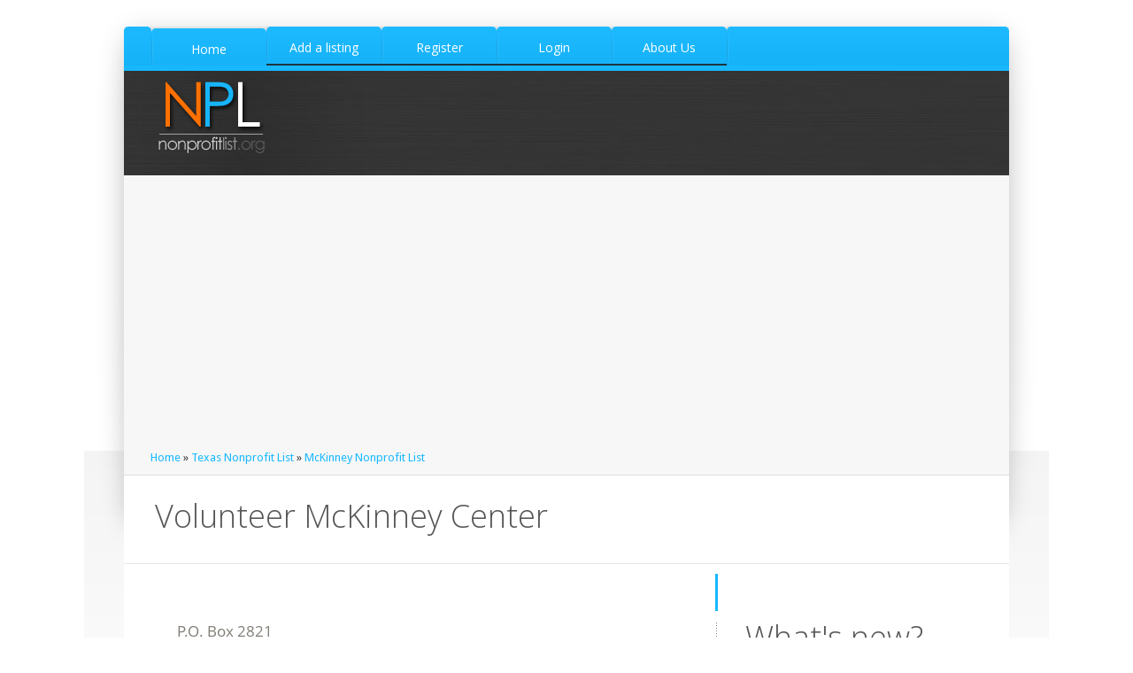

--- FILE ---
content_type: text/html; charset=UTF-8
request_url: https://www.nonprofitlist.org/det/63890_volunteer-mckinney-center
body_size: 5085
content:
<!DOCTYPE html>
<!--[if lt IE 7]><html dir="ltr" lang="en-US" class="ie6"><![endif]-->
<!--[if IE 7]><html dir="ltr" lang="en-US" class="ie7"><![endif]-->
<!--[if IE 8]><html dir="ltr" lang="en-US" class="ie8"><![endif]-->
<!--[if gt IE 8]><!--><html dir="ltr" lang="en-US"><!--<![endif]-->
	<head>
		<meta name="viewport" content="width=device-width, initial-scale=1, maximum-scale=1" />
		<link rel="shortcut icon" href="https://www.nonprofitlist.org/favicon.ico" type="image/x-icon" />
		<link rel="stylesheet" href="https://www.nonprofitlist.org/templates/ambleside/css/style.css" type="text/css" media="screen" />
		<link rel="stylesheet" href="https://www.nonprofitlist.org/templates/ambleside/css/styles/fonts.css" type="text/css" media="screen" />
		<link rel="stylesheet" href="https://www.nonprofitlist.org/templates/ambleside/css/styles/jquery.prettyPhoto.css" type="text/css" media="screen" />
		<link rel='stylesheet' href='https://fonts.googleapis.com/css?family=Droid+Sans' type='text/css'>
		<link rel='stylesheet' href='https://fonts.googleapis.com/css?family=Open+Sans:300,400,600,400italic' type='text/css'>
		<link rel='stylesheet' href='https://www.nonprofitlist.org/templates/ambleside/css/custom.css' type='text/css' media='screen' />

		<!--[if lt IE 9]>
			<link rel="stylesheet" href="css/styles/ie.css" type="text/css" />
			<link rel="stylesheet" href="css/styles/ieCss3.css" type="text/css" media="screen" />
		<![endif]-->
		<script src="https://www.nonprofitlist.org/templates/ambleside/js/modernizr.custom.all.js" type="text/javascript"></script>
		<script src="https://www.nonprofitlist.org/templates/ambleside/js/css3MediaQueries.js" type="text/javascript"></script>
		<script src="https://www.nonprofitlist.org/templates/ambleside/js/jquery.min.js" type="text/javascript"></script>
		<script src="https://www.nonprofitlist.org/templates/ambleside/js/jquery.easing.js" type="text/javascript"></script>
        <title>Volunteer McKinney Center | McKinney, TX 75070 | Nonprofit List</title>
        <meta name="keywords" content="Volunteer McKinney Center | McKinney, TX 75070 | Nonprofit List" />
        <meta name="description" content="Volunteer McKinney Center | McKinney, TX 75070 | Nonprofit List" />
		<meta content="text/html;charset=utf-8" http-equiv="content-type" />
	
    
    
     <script async src="//pagead2.googlesyndication.com/pagead/js/adsbygoogle.js"></script>
<script>
     (adsbygoogle = window.adsbygoogle || []).push({
          google_ad_client: "ca-pub-5292768248204106",
          enable_page_level_ads: true
     });
</script>
    
    </head>
	<body>
<!-- __________________________________________________ Start Page -->
		<section id="page">
			<a href="#" id="slide_top"></a>
			<div class="container">
<!-- __________________________________________________ Start Header -->
				<header id="header">
					<div class="navi_wrap">
						<div class="navi_left"></div>
						<nav>
							<ul id="navigation">
								<li class="current_page_item">
									<a href="https://www.nonprofitlist.org"><span>Home</span></a>
								</li>
                       			<li><a href="https://www.nonprofitlist.org/member_add.php?la=1" title="Add a listing"><span>Add a listing</span></a></li>
<li><a href="https://www.nonprofitlist.org/member_add.php" title="Register"><span>Register</span></a></li>
<li><a href="https://www.nonprofitlist.org/member_login.php" title="Login"><span>Login</span></a></li>

								<li>
									<a href="https://www.nonprofitlist.org/art/about"><span>About Us</span></a>
								</li>
							</ul>                        
						</nav>
						<div class="navi_right">
							<div class="navi_right_inner">
								<a class="resp_navigation" href="javascript:void(0);"></a>
							</div>
						</div>
						<ul class="social_list">
																																									</ul>
					</div>
					<div class="header_inner">
						<a class="logo" href="https://www.nonprofitlist.org"><img src="https://www.nonprofitlist.org/images/logo.png" alt="" /></a>
						<div class="custom_html">
							<!--<h4 style="font-size:26px; margin:0;" class="color_3">Call <span style="color:#ffffff;">1.800.123.1234</span></h4>-->
						</div>
						<ul class="social_list">
																																									</ul>
					</div>
					<div class="cl"></div>
				</header>
<!-- __________________________________________________ Finish Header -->


<!-- __________________________________________________ Start Middle -->
<section id="middle">
<div class="cont_nav">
   <a href="https://www.nonprofitlist.org">Home</a> &raquo; <a href="https://www.nonprofitlist.org/TexasNonProfits.html">Texas Nonprofit List</a> &raquo; <a href="https://www.nonprofitlist.org/TX/mckinney.html">McKinney Nonprofit List</a>
</div>
<div class="headline">
   <h2>Volunteer McKinney Center</h2>
</div>
<!-- __________________________________________________ Start Content -->
<div class="content_wrap">
   <section id="content">
      <div class="entry" itemscope itemtype="https://schema.org/LocalBusiness">
         <section class="opened-article">
            <article class="post hentry format-standard">
               <header class="entry-header">
                  <div itemprop="address" itemscope itemtype="https://schema.org/PostalAddress" style="font-size:18px;">
                     <div itemprop="streetAddress"><img src="https://www.nonprofitlist.org/text2image.php?m=UC5PLiBCb3ggMjgyMQ==&s=13" /></div>
                     <span itemprop="addressLocality">McKinney</span>, 
                     <span itemprop="addressRegion">TX</span> - 
                     <span itemprop="postalcode">75070</span><br />
                  </div>
                  <br />
                  <span itemprop="telephone" style="font-size:18px;">(972) 542-0679</span><br />
                  <br /><br />
                  <div itemprop="geo" itemscope itemtype="https://schema.org/GeoCoordinates">
                     <meta itemprop="latitude" content="0.000000000" />
                     <meta itemprop="longitude" content="0.000000000" />
                    
                  </div>
               </header>
              <br /><br />
               <footer class="entry-meta">
                  <span class="cmsms_category">
                  <a href="https://www.volunteermckinney.org" target="_blank">Website</a>                                    </span>
               </footer>
               <figure class="cmsms_media">
                  <img src="" alt="" class="fullwidth" id="mainpicture"/>											
               </figure>
               <div class="entry-content" itemprop="description">
                  <p>Volunteer McKinney Center connects people who can help with people who need help through enhancing the spirit of citizens' responsibility and service in McKinney by facilitating volunteerism.   We match local agencies with potential volunteers with our web based volunteer match program.   We encourage volunteering through our Youth Volunteer Advisory Board and our service program-McKinney Make A Difference Day.   We provide education and networking opportunities for local non-profit organizations. </p>
                                    <!-- Photo Gallery Start -->

	
	<div style="clear:both"></div>
<!-- Photo Gallery End -->
               </div>
              
               			   
             
                                                       
               <aside class="related_posts">
                  <h3>Nearby Non Profits</h3>
                  
                  <div class="cl"></div>
                  <div class="related_posts_content">
                                       </div>
                  <div class="related_posts_content" style="display:none;">
                                       </div>
               </aside>
               

               <form action="https://www.nonprofitlist.org/comment_add.php" method="post" id="commentform">
    <input type="hidden" name="listing_id" value="25130" />
    <input type="hidden" name="submitted" value="submitted" />
    <input type="hidden" name="return_url" value="/det/63890_volunteer-mckinney-center" />
    <input type="hidden" name="type" value="" />
    <h3>Leave a Reply</h3>

    <p>
        <label for="author">Name<span> *</span></label><br />
        <input type="text"  value="" id="author" name="author" size="22" />
    </p>
    <p>
        <label for="email">Mail (will not be published)<span> *</span></label><br />
        <input type="email" value="" id="user_email" name="user_email" size="22" />
    </p>

    <p>
        <textarea name="comment" id="comment" cols="28" rows="6"></textarea>
    </p>
    <p>
		<div id="recaptcha_signup"></div>
    </p>
    <p>
        <input type="submit" class="button_submit recaptchasubmitted"  value="Add Comment" disabled/>
    </p>
    <div class="cl"></div>
</form>









            </article>
         </section>
         <div class="cl"></div>
      </div>
   </section>
   <!-- __________________________________________________ Start Sidebar -->					
   <section id="sidebar">
      <div class="sidebar_inner">
      </div>
        

      <div class="one_first">
         <aside class="widget widget_custom_popular_entries">
            <h3 class="widgettitle">What's new?</h3>
            <ul>
                              <li>
                  <figure class="alignleft">
                     <a href="https://www.nonprofitlist.org/art/how-to-start-a-nonprofit-organization"><img src="https://www.nonprofitlist.org/gallery/1_how-to-start-a-nonprofit-organization_jaq.jpg" alt="" width="100"></a>
                  </figure>
                  <div class="ovh">
                     <a class="post-title" href="https://www.nonprofitlist.org/art/how-to-start-a-nonprofit-organization">How to start a nonprofit organization</a>
                     <p>Starting a nonprofit organization from scratch comes with its own set of statutes and limitations that vary from country to country. The objective of this post is to shine a light on the procedures and process to start a nonprofit organization within</p>
                  </div>
               </li>
                              <li>
                  <figure class="alignleft">
                     <a href="https://www.nonprofitlist.org/art/nonprofits-by-the-numbers"><img src="https://www.nonprofitlist.org/gallery/no_photo.jpg" alt="" width="100"></a>
                  </figure>
                  <div class="ovh">
                     <a class="post-title" href="https://www.nonprofitlist.org/art/nonprofits-by-the-numbers"> Nonprofits by the Numbers</a>
                     <p>As of 2015, charitable giving has been up. In fact, it is estimated that charitable giving has estimated a whopping $373 billion since then. For a consecutive year, charitable giving has increased over 10%, reaching record levels, and surpassing both</p>
                  </div>
               </li>
                                                   
            </ul>
         </aside>
      </div>
   </section>
   <div class="cl"></div>
   <!-- __________________________________________________ Finish Sidebar -->
</div>
<!-- __________________________________________________ Finish Content -->
<script type="text/javascript">
   jQuery(document).ready(function () {
   	$('#submit_state').click(function () {
   		var state = $('#state_search').val();
   		window.location = 'https://www.nonprofitlist.org/state/'+state;
   	})
   });
</script>

   


<!-- __________________________________________________ Start Bottom -->
				<section id="bottom">
					<div class="bottom_inner">
						<div class="one_third">
							<aside class="widget widget_custom_popular_portfolio_entries">
								<div class="widget_custom_popular_portfolio_entries_container">
									<h3 class="widgettitle">About Nonprofit List</h3>
									<p>Nonprofit List is a private organization dedicated to listing, rating, and promoting awareness of nonprofit agencies aroung the United States.
                                    NonprofitList is not associated with any organization listed in the database and is not affiliated with any government agency.</p>
                                    <p>If you wish to update information about your nonprofit please <a href="https://www.nonprofitlist.org/member_add.php">register</a> and use the update listing form. </p>
									<p><a href="https://www.nonprofitlist.org/art/privacy">Privacy Policy</a></p>
								</div>
							</aside>
						</div>
						<div class="one_third">
							<aside class="widget widget_custom_tweets_entries">
								<h3 class="widgettitle">All states</h3>
                                <ul class="multicolumn" id="double">
                                                                     <li class="multicolumn"><a href="https://www.nonprofitlist.org/AlaskaNonProfits.html" title="Alaska Nonprofit List" >Alaska</a> <em>(155)</em></li>
                                                                     <li class="multicolumn"><a href="https://www.nonprofitlist.org/AlabamaNonProfits.html" title="Alabama Nonprofit List" >Alabama</a> <em>(199)</em></li>
                                                                     <li class="multicolumn"><a href="https://www.nonprofitlist.org/ArkansasNonProfits.html" title="Arkansas Nonprofit List" >Arkansas</a> <em>(128)</em></li>
                                                                     <li class="multicolumn"><a href="https://www.nonprofitlist.org/ArizonaNonProfits.html" title="Arizona Nonprofit List" >Arizona</a> <em>(638)</em></li>
                                                                     <li class="multicolumn"><a href="https://www.nonprofitlist.org/CaliforniaNonProfits.html" title="California Nonprofit List" >California</a> <em>(2835)</em></li>
                                                                     <li class="multicolumn"><a href="https://www.nonprofitlist.org/ColoradoNonProfits.html" title="Colorado Nonprofit List" >Colorado</a> <em>(953)</em></li>
                                                                     <li class="multicolumn"><a href="https://www.nonprofitlist.org/ConnecticutNonProfits.html" title="Connecticut Nonprofit List" >Connecticut</a> <em>(725)</em></li>
                                                                     <li class="multicolumn"><a href="https://www.nonprofitlist.org/District_of_ColumbiaNonProfits.html" title="District of Columbia Nonprofit List" >District of Columbia</a> <em>(65)</em></li>
                                                                     <li class="multicolumn"><a href="https://www.nonprofitlist.org/DelawareNonProfits.html" title="Delaware Nonprofit List" >Delaware</a> <em>(134)</em></li>
                                                                     <li class="multicolumn"><a href="https://www.nonprofitlist.org/FloridaNonProfits.html" title="Florida Nonprofit List" >Florida</a> <em>(1536)</em></li>
                                                                     <li class="multicolumn"><a href="https://www.nonprofitlist.org/GeorgiaNonProfits.html" title="Georgia Nonprofit List" >Georgia</a> <em>(991)</em></li>
                                                                     <li class="multicolumn"><a href="https://www.nonprofitlist.org/HawaiiNonProfits.html" title="Hawaii Nonprofit List" >Hawaii</a> <em>(90)</em></li>
                                                                     <li class="multicolumn"><a href="https://www.nonprofitlist.org/IowaNonProfits.html" title="Iowa Nonprofit List" >Iowa</a> <em>(171)</em></li>
                                                                     <li class="multicolumn"><a href="https://www.nonprofitlist.org/IdahoNonProfits.html" title="Idaho Nonprofit List" >Idaho</a> <em>(99)</em></li>
                                                                     <li class="multicolumn"><a href="https://www.nonprofitlist.org/IllinoisNonProfits.html" title="Illinois Nonprofit List" >Illinois</a> <em>(1693)</em></li>
                                                                     <li class="multicolumn"><a href="https://www.nonprofitlist.org/IndianaNonProfits.html" title="Indiana Nonprofit List" >Indiana</a> <em>(376)</em></li>
                                                                     <li class="multicolumn"><a href="https://www.nonprofitlist.org/KansasNonProfits.html" title="Kansas Nonprofit List" >Kansas</a> <em>(142)</em></li>
                                                                     <li class="multicolumn"><a href="https://www.nonprofitlist.org/KentuckyNonProfits.html" title="Kentucky Nonprofit List" >Kentucky</a> <em>(201)</em></li>
                                                                     <li class="multicolumn"><a href="https://www.nonprofitlist.org/LouisianaNonProfits.html" title="Louisiana Nonprofit List" >Louisiana</a> <em>(318)</em></li>
                                                                     <li class="multicolumn"><a href="https://www.nonprofitlist.org/MassachusettsNonProfits.html" title="Massachusetts Nonprofit List" >Massachusetts</a> <em>(2758)</em></li>
                                                                     <li class="multicolumn"><a href="https://www.nonprofitlist.org/MarylandNonProfits.html" title="Maryland Nonprofit List" >Maryland</a> <em>(1240)</em></li>
                                                                     <li class="multicolumn"><a href="https://www.nonprofitlist.org/MaineNonProfits.html" title="Maine Nonprofit List" >Maine</a> <em>(275)</em></li>
                                                                     <li class="multicolumn"><a href="https://www.nonprofitlist.org/MichiganNonProfits.html" title="Michigan Nonprofit List" >Michigan</a> <em>(673)</em></li>
                                                                     <li class="multicolumn"><a href="https://www.nonprofitlist.org/MinnesotaNonProfits.html" title="Minnesota Nonprofit List" >Minnesota</a> <em>(781)</em></li>
                                                                     <li class="multicolumn"><a href="https://www.nonprofitlist.org/MissouriNonProfits.html" title="Missouri Nonprofit List" >Missouri</a> <em>(403)</em></li>
                                                                     <li class="multicolumn"><a href="https://www.nonprofitlist.org/MississippiNonProfits.html" title="Mississippi Nonprofit List" >Mississippi</a> <em>(95)</em></li>
                                                                     <li class="multicolumn"><a href="https://www.nonprofitlist.org/MontanaNonProfits.html" title="Montana Nonprofit List" >Montana</a> <em>(119)</em></li>
                                                                     <li class="multicolumn"><a href="https://www.nonprofitlist.org/North_CarolinaNonProfits.html" title="North Carolina Nonprofit List" >North Carolina</a> <em>(758)</em></li>
                                                                     <li class="multicolumn"><a href="https://www.nonprofitlist.org/North_DakotaNonProfits.html" title="North Dakota Nonprofit List" >North Dakota</a> <em>(32)</em></li>
                                                                     <li class="multicolumn"><a href="https://www.nonprofitlist.org/NebraskaNonProfits.html" title="Nebraska Nonprofit List" >Nebraska</a> <em>(94)</em></li>
                                                                     <li class="multicolumn"><a href="https://www.nonprofitlist.org/New_HampshireNonProfits.html" title="New Hampshire Nonprofit List" >New Hampshire</a> <em>(208)</em></li>
                                                                     <li class="multicolumn"><a href="https://www.nonprofitlist.org/New_JerseyNonProfits.html" title="New Jersey Nonprofit List" >New Jersey</a> <em>(1130)</em></li>
                                                                     <li class="multicolumn"><a href="https://www.nonprofitlist.org/New_MexicoNonProfits.html" title="New Mexico Nonprofit List" >New Mexico</a> <em>(228)</em></li>
                                                                     <li class="multicolumn"><a href="https://www.nonprofitlist.org/NevadaNonProfits.html" title="Nevada Nonprofit List" >Nevada</a> <em>(152)</em></li>
                                                                     <li class="multicolumn"><a href="https://www.nonprofitlist.org/New_YorkNonProfits.html" title="New York Nonprofit List" >New York</a> <em>(65)</em></li>
                                                                     <li class="multicolumn"><a href="https://www.nonprofitlist.org/OhioNonProfits.html" title="Ohio Nonprofit List" >Ohio</a> <em>(784)</em></li>
                                                                     <li class="multicolumn"><a href="https://www.nonprofitlist.org/OklahomaNonProfits.html" title="Oklahoma Nonprofit List" >Oklahoma</a> <em>(136)</em></li>
                                                                     <li class="multicolumn"><a href="https://www.nonprofitlist.org/OregonNonProfits.html" title="Oregon Nonprofit List" >Oregon</a> <em>(885)</em></li>
                                                                     <li class="multicolumn"><a href="https://www.nonprofitlist.org/PennsylvaniaNonProfits.html" title="Pennsylvania Nonprofit List" >Pennsylvania</a> <em>(1623)</em></li>
                                                                     <li class="multicolumn"><a href="https://www.nonprofitlist.org/Rhode_IslandNonProfits.html" title="Rhode Island Nonprofit List" >Rhode Island</a> <em>(193)</em></li>
                                                                     <li class="multicolumn"><a href="https://www.nonprofitlist.org/South_CarolinaNonProfits.html" title="South Carolina Nonprofit List" >South Carolina</a> <em>(180)</em></li>
                                                                     <li class="multicolumn"><a href="https://www.nonprofitlist.org/South_DakotaNonProfits.html" title="South Dakota Nonprofit List" >South Dakota</a> <em>(50)</em></li>
                                                                     <li class="multicolumn"><a href="https://www.nonprofitlist.org/TennesseeNonProfits.html" title="Tennessee Nonprofit List" >Tennessee</a> <em>(442)</em></li>
                                                                     <li class="multicolumn"><a href="https://www.nonprofitlist.org/TexasNonProfits.html" title="Texas Nonprofit List" >Texas</a> <em>(1486)</em></li>
                                                                     <li class="multicolumn"><a href="https://www.nonprofitlist.org/UtahNonProfits.html" title="Utah Nonprofit List" >Utah</a> <em>(161)</em></li>
                                                                     <li class="multicolumn"><a href="https://www.nonprofitlist.org/VirginiaNonProfits.html" title="Virginia Nonprofit List" >Virginia</a> <em>(1178)</em></li>
                                                                     <li class="multicolumn"><a href="https://www.nonprofitlist.org/VermontNonProfits.html" title="Vermont Nonprofit List" >Vermont</a> <em>(261)</em></li>
                                                                     <li class="multicolumn"><a href="https://www.nonprofitlist.org/WashingtonNonProfits.html" title="Washington Nonprofit List" >Washington</a> <em>(2920)</em></li>
                                                                     <li class="multicolumn"><a href="https://www.nonprofitlist.org/WisconsinNonProfits.html" title="Wisconsin Nonprofit List" >Wisconsin</a> <em>(407)</em></li>
                                                                     <li class="multicolumn"><a href="https://www.nonprofitlist.org/West_VirginiaNonProfits.html" title="West Virginia Nonprofit List" >West Virginia</a> <em>(78)</em></li>
                                                                     <li class="multicolumn"><a href="https://www.nonprofitlist.org/WyomingNonProfits.html" title="Wyoming Nonprofit List" >Wyoming</a> <em>(59)</em></li>
                                                                     <li class="multicolumn"><a href="https://www.nonprofitlist.org/AlaskaNonProfits.html" title="Alaska Nonprofit List" >Alaska</a> <em>(155)</em></li>
                                                                     <li class="multicolumn"><a href="https://www.nonprofitlist.org/AlabamaNonProfits.html" title="Alabama Nonprofit List" >Alabama</a> <em>(199)</em></li>
                                                                     <li class="multicolumn"><a href="https://www.nonprofitlist.org/ArkansasNonProfits.html" title="Arkansas Nonprofit List" >Arkansas</a> <em>(128)</em></li>
                                                                     <li class="multicolumn"><a href="https://www.nonprofitlist.org/ArizonaNonProfits.html" title="Arizona Nonprofit List" >Arizona</a> <em>(638)</em></li>
                                                                     <li class="multicolumn"><a href="https://www.nonprofitlist.org/CaliforniaNonProfits.html" title="California Nonprofit List" >California</a> <em>(2835)</em></li>
                                                                     <li class="multicolumn"><a href="https://www.nonprofitlist.org/ColoradoNonProfits.html" title="Colorado Nonprofit List" >Colorado</a> <em>(953)</em></li>
                                                                     <li class="multicolumn"><a href="https://www.nonprofitlist.org/ConnecticutNonProfits.html" title="Connecticut Nonprofit List" >Connecticut</a> <em>(725)</em></li>
                                                                     <li class="multicolumn"><a href="https://www.nonprofitlist.org/District_of_ColumbiaNonProfits.html" title="District of Columbia Nonprofit List" >District of Columbia</a> <em>(65)</em></li>
                                                                     <li class="multicolumn"><a href="https://www.nonprofitlist.org/DelawareNonProfits.html" title="Delaware Nonprofit List" >Delaware</a> <em>(134)</em></li>
                                                                     <li class="multicolumn"><a href="https://www.nonprofitlist.org/FloridaNonProfits.html" title="Florida Nonprofit List" >Florida</a> <em>(1536)</em></li>
                                                                     <li class="multicolumn"><a href="https://www.nonprofitlist.org/GeorgiaNonProfits.html" title="Georgia Nonprofit List" >Georgia</a> <em>(991)</em></li>
                                                                     <li class="multicolumn"><a href="https://www.nonprofitlist.org/HawaiiNonProfits.html" title="Hawaii Nonprofit List" >Hawaii</a> <em>(90)</em></li>
                                                                     <li class="multicolumn"><a href="https://www.nonprofitlist.org/IowaNonProfits.html" title="Iowa Nonprofit List" >Iowa</a> <em>(171)</em></li>
                                                                     <li class="multicolumn"><a href="https://www.nonprofitlist.org/IdahoNonProfits.html" title="Idaho Nonprofit List" >Idaho</a> <em>(99)</em></li>
                                                                     <li class="multicolumn"><a href="https://www.nonprofitlist.org/IllinoisNonProfits.html" title="Illinois Nonprofit List" >Illinois</a> <em>(1693)</em></li>
                                                                     <li class="multicolumn"><a href="https://www.nonprofitlist.org/IndianaNonProfits.html" title="Indiana Nonprofit List" >Indiana</a> <em>(376)</em></li>
                                                                     <li class="multicolumn"><a href="https://www.nonprofitlist.org/KansasNonProfits.html" title="Kansas Nonprofit List" >Kansas</a> <em>(142)</em></li>
                                                                     <li class="multicolumn"><a href="https://www.nonprofitlist.org/KentuckyNonProfits.html" title="Kentucky Nonprofit List" >Kentucky</a> <em>(201)</em></li>
                                                                     <li class="multicolumn"><a href="https://www.nonprofitlist.org/LouisianaNonProfits.html" title="Louisiana Nonprofit List" >Louisiana</a> <em>(318)</em></li>
                                                                     <li class="multicolumn"><a href="https://www.nonprofitlist.org/MassachusettsNonProfits.html" title="Massachusetts Nonprofit List" >Massachusetts</a> <em>(2758)</em></li>
                                                                     <li class="multicolumn"><a href="https://www.nonprofitlist.org/MarylandNonProfits.html" title="Maryland Nonprofit List" >Maryland</a> <em>(1240)</em></li>
                                                                     <li class="multicolumn"><a href="https://www.nonprofitlist.org/MaineNonProfits.html" title="Maine Nonprofit List" >Maine</a> <em>(275)</em></li>
                                                                     <li class="multicolumn"><a href="https://www.nonprofitlist.org/MichiganNonProfits.html" title="Michigan Nonprofit List" >Michigan</a> <em>(673)</em></li>
                                                                     <li class="multicolumn"><a href="https://www.nonprofitlist.org/MinnesotaNonProfits.html" title="Minnesota Nonprofit List" >Minnesota</a> <em>(781)</em></li>
                                                                     <li class="multicolumn"><a href="https://www.nonprofitlist.org/MissouriNonProfits.html" title="Missouri Nonprofit List" >Missouri</a> <em>(403)</em></li>
                                                                     <li class="multicolumn"><a href="https://www.nonprofitlist.org/MississippiNonProfits.html" title="Mississippi Nonprofit List" >Mississippi</a> <em>(95)</em></li>
                                                                     <li class="multicolumn"><a href="https://www.nonprofitlist.org/MontanaNonProfits.html" title="Montana Nonprofit List" >Montana</a> <em>(119)</em></li>
                                                                     <li class="multicolumn"><a href="https://www.nonprofitlist.org/North_CarolinaNonProfits.html" title="North Carolina Nonprofit List" >North Carolina</a> <em>(758)</em></li>
                                                                     <li class="multicolumn"><a href="https://www.nonprofitlist.org/North_DakotaNonProfits.html" title="North Dakota Nonprofit List" >North Dakota</a> <em>(32)</em></li>
                                                                     <li class="multicolumn"><a href="https://www.nonprofitlist.org/NebraskaNonProfits.html" title="Nebraska Nonprofit List" >Nebraska</a> <em>(94)</em></li>
                                                                     <li class="multicolumn"><a href="https://www.nonprofitlist.org/New_HampshireNonProfits.html" title="New Hampshire Nonprofit List" >New Hampshire</a> <em>(208)</em></li>
                                                                     <li class="multicolumn"><a href="https://www.nonprofitlist.org/New_JerseyNonProfits.html" title="New Jersey Nonprofit List" >New Jersey</a> <em>(1130)</em></li>
                                                                     <li class="multicolumn"><a href="https://www.nonprofitlist.org/New_MexicoNonProfits.html" title="New Mexico Nonprofit List" >New Mexico</a> <em>(228)</em></li>
                                                                     <li class="multicolumn"><a href="https://www.nonprofitlist.org/NevadaNonProfits.html" title="Nevada Nonprofit List" >Nevada</a> <em>(152)</em></li>
                                                                     <li class="multicolumn"><a href="https://www.nonprofitlist.org/New_YorkNonProfits.html" title="New York Nonprofit List" >New York</a> <em>(65)</em></li>
                                                                     <li class="multicolumn"><a href="https://www.nonprofitlist.org/OhioNonProfits.html" title="Ohio Nonprofit List" >Ohio</a> <em>(784)</em></li>
                                                                     <li class="multicolumn"><a href="https://www.nonprofitlist.org/OklahomaNonProfits.html" title="Oklahoma Nonprofit List" >Oklahoma</a> <em>(136)</em></li>
                                                                     <li class="multicolumn"><a href="https://www.nonprofitlist.org/OregonNonProfits.html" title="Oregon Nonprofit List" >Oregon</a> <em>(885)</em></li>
                                                                     <li class="multicolumn"><a href="https://www.nonprofitlist.org/PennsylvaniaNonProfits.html" title="Pennsylvania Nonprofit List" >Pennsylvania</a> <em>(1623)</em></li>
                                                                     <li class="multicolumn"><a href="https://www.nonprofitlist.org/Rhode_IslandNonProfits.html" title="Rhode Island Nonprofit List" >Rhode Island</a> <em>(193)</em></li>
                                                                     <li class="multicolumn"><a href="https://www.nonprofitlist.org/South_CarolinaNonProfits.html" title="South Carolina Nonprofit List" >South Carolina</a> <em>(180)</em></li>
                                                                     <li class="multicolumn"><a href="https://www.nonprofitlist.org/South_DakotaNonProfits.html" title="South Dakota Nonprofit List" >South Dakota</a> <em>(50)</em></li>
                                                                     <li class="multicolumn"><a href="https://www.nonprofitlist.org/TennesseeNonProfits.html" title="Tennessee Nonprofit List" >Tennessee</a> <em>(442)</em></li>
                                                                     <li class="multicolumn"><a href="https://www.nonprofitlist.org/TexasNonProfits.html" title="Texas Nonprofit List" >Texas</a> <em>(1486)</em></li>
                                                                     <li class="multicolumn"><a href="https://www.nonprofitlist.org/UtahNonProfits.html" title="Utah Nonprofit List" >Utah</a> <em>(161)</em></li>
                                                                     <li class="multicolumn"><a href="https://www.nonprofitlist.org/VirginiaNonProfits.html" title="Virginia Nonprofit List" >Virginia</a> <em>(1178)</em></li>
                                                                     <li class="multicolumn"><a href="https://www.nonprofitlist.org/VermontNonProfits.html" title="Vermont Nonprofit List" >Vermont</a> <em>(261)</em></li>
                                                                     <li class="multicolumn"><a href="https://www.nonprofitlist.org/WashingtonNonProfits.html" title="Washington Nonprofit List" >Washington</a> <em>(2920)</em></li>
                                                                     <li class="multicolumn"><a href="https://www.nonprofitlist.org/WisconsinNonProfits.html" title="Wisconsin Nonprofit List" >Wisconsin</a> <em>(407)</em></li>
                                                                     <li class="multicolumn"><a href="https://www.nonprofitlist.org/West_VirginiaNonProfits.html" title="West Virginia Nonprofit List" >West Virginia</a> <em>(78)</em></li>
                                                                     <li class="multicolumn"><a href="https://www.nonprofitlist.org/WyomingNonProfits.html" title="Wyoming Nonprofit List" >Wyoming</a> <em>(59)</em></li>
                                                                </ul>
							</aside>
						</div>
						<div class="one_third">
							<aside class="widget widget_custom_contact_form_entries">
								<h3 class="widgettitle">Non Profit Statistics</h3>
								<table class="table">
									<thead>
										<tr>
											<th>Statistic</th>
											<th>Count</th>
										</tr>
									</thead>
									<tbody>
										<tr>
											<td>Total Approved Listings:</td>
											<td>34736</td>
										</tr>
										<tr>
											<td>Listings Pending Approval:</td>
											<td>10</td>
										</tr>
										<tr>
											<td>Total Members:</td>
											<td>314900</td>
										</tr>
									</tbody>
									<tfoot>
										<tr>
											<td></td>
											<td></td>
										</tr>
									</tfoot>
								</table>

							</aside>
							<aside class="widget widget_custom_contact_form_entries">
								<h3 class="widgettitle">Non Profit Search</h3>
								<form action="https://www.nonprofitlist.org/search.php" method="post">
                                <div class="form_info">
                                    <label for="keyword">Enter name of nonprofit:</label>
                                    <input type="text" name="keyword" id="keyword" size="22" />
                                </div>
                                <div class="form_info">
                                <input type="submit" name="submit" value="submit" class="button_submit" style="background-color: #17b8ff;" />
                                </div>
                                </form>
							</aside>
						</div>
					</div>
				</section>
<!-- __________________________________________________ Finish Bottom -->
			</div>
		</section>
<!-- __________________________________________________ Finish Page -->

<!-- __________________________________________________ Start Footer -->
		<footer id="footer">
			<div class="footer_inner">
				<span>Nonprofit List &copy; 2026 All rights reserved</span>
				<div class="fr">
					<ul class="footer_nav">
						<li><a href="https://www.nonprofitlist.org">Home</a></li>
						<li><a href="https://www.nonprofitlist.org/member_add.php">Add a listing</a></li>
					</ul>
				</div>
			</div>
		</footer>
<!-- __________________________________________________ Finish Footer -->

<script src="https://www.nonprofitlist.org/templates/ambleside/js/jquery.script.js" type="text/javascript"></script>
<script src="https://www.nonprofitlist.org/templates/ambleside/js/jquery.validationEngine-lang.js" type="text/javascript"></script>
<script src="https://www.nonprofitlist.org/templates/ambleside/js/jquery.validationEngine.js" type="text/javascript"></script>
<script src="https://www.nonprofitlist.org/templates/ambleside/js/jquery.prettyPhoto.js" type="text/javascript"></script>
<script src="https://www.nonprofitlist.org/templates/ambleside/js/jquery.jtweetsanywhere.js" type="text/javascript"></script>
<script src="https://www.nonprofitlist.org/templates/ambleside/js/jquery.cmsmsResponsiveSlider.min.js" type="text/javascript"></script>

<script src="https://www.nonprofitlist.org/templates/ambleside/js/jquery.gMap.js" type="text/javascript"></script>
<script src="https://www.google.com/recaptcha/api.js?onload=onloadCallback&render=explicit" async defer></script>       
<script>
	var verifyCallback = function(response) {
		$('.recaptchasubmitted').prop("disabled", false);
	};
	
	var recaptcha_signup;
	var onloadCallback = function() {
		//Render the recaptcha1 on the element with ID "recaptcha1"
		recaptcha_signup = grecaptcha.render('recaptcha_signup', {
		  'sitekey' : '6LeTywoUAAAAAGtXZn2bbHNWMdmMUjd976fcikfu',
		  'callback' : verifyCallback,
		  'theme' : 'light'
		});
	};

	$('#signup-zipcode').bind('change blur keyup', function( event ) {
		var xTriggered = $(this).val().length;
		var zipcode = $(this).val();
		
		if(xTriggered == 5){
			var googleUrl = "https://maps.googleapis.com/maps/api/geocode/json?address="+zipcode+"&sensor=true";
			$.getJSON( googleUrl, function( data ) {
			//	var formatted_address = data.results[0].formatted_address;
				var formatted_address = data.results[0].formatted_address.split(",");
				var city = formatted_address[0];
				var state_raw = formatted_address[1];
				var state = $.trim(state_raw.replace(zipcode, "")); 
				$('#user_state').val( state );
				$('#user_city').val( city );
			});
		}
	});


  (function(i,s,o,g,r,a,m){ i['GoogleAnalyticsObject']=r;i[r]=i[r]||function(){
  (i[r].q=i[r].q||[]).push(arguments)},i[r].l=1*new Date();a=s.createElement(o),
  m=s.getElementsByTagName(o)[0];a.async=1;a.src=g;m.parentNode.insertBefore(a,m)
  })(window,document,'script','https://www.google-analytics.com/analytics.js','ga');

  ga('create', 'UA-3966987-3', 'auto');
  ga('send', 'pageview');

</script>
	</body>
</html>




--- FILE ---
content_type: text/html; charset=utf-8
request_url: https://www.google.com/recaptcha/api2/anchor?ar=1&k=6LeTywoUAAAAAGtXZn2bbHNWMdmMUjd976fcikfu&co=aHR0cHM6Ly93d3cubm9ucHJvZml0bGlzdC5vcmc6NDQz&hl=en&v=PoyoqOPhxBO7pBk68S4YbpHZ&theme=light&size=normal&anchor-ms=20000&execute-ms=30000&cb=7ii42f341m1e
body_size: 50496
content:
<!DOCTYPE HTML><html dir="ltr" lang="en"><head><meta http-equiv="Content-Type" content="text/html; charset=UTF-8">
<meta http-equiv="X-UA-Compatible" content="IE=edge">
<title>reCAPTCHA</title>
<style type="text/css">
/* cyrillic-ext */
@font-face {
  font-family: 'Roboto';
  font-style: normal;
  font-weight: 400;
  font-stretch: 100%;
  src: url(//fonts.gstatic.com/s/roboto/v48/KFO7CnqEu92Fr1ME7kSn66aGLdTylUAMa3GUBHMdazTgWw.woff2) format('woff2');
  unicode-range: U+0460-052F, U+1C80-1C8A, U+20B4, U+2DE0-2DFF, U+A640-A69F, U+FE2E-FE2F;
}
/* cyrillic */
@font-face {
  font-family: 'Roboto';
  font-style: normal;
  font-weight: 400;
  font-stretch: 100%;
  src: url(//fonts.gstatic.com/s/roboto/v48/KFO7CnqEu92Fr1ME7kSn66aGLdTylUAMa3iUBHMdazTgWw.woff2) format('woff2');
  unicode-range: U+0301, U+0400-045F, U+0490-0491, U+04B0-04B1, U+2116;
}
/* greek-ext */
@font-face {
  font-family: 'Roboto';
  font-style: normal;
  font-weight: 400;
  font-stretch: 100%;
  src: url(//fonts.gstatic.com/s/roboto/v48/KFO7CnqEu92Fr1ME7kSn66aGLdTylUAMa3CUBHMdazTgWw.woff2) format('woff2');
  unicode-range: U+1F00-1FFF;
}
/* greek */
@font-face {
  font-family: 'Roboto';
  font-style: normal;
  font-weight: 400;
  font-stretch: 100%;
  src: url(//fonts.gstatic.com/s/roboto/v48/KFO7CnqEu92Fr1ME7kSn66aGLdTylUAMa3-UBHMdazTgWw.woff2) format('woff2');
  unicode-range: U+0370-0377, U+037A-037F, U+0384-038A, U+038C, U+038E-03A1, U+03A3-03FF;
}
/* math */
@font-face {
  font-family: 'Roboto';
  font-style: normal;
  font-weight: 400;
  font-stretch: 100%;
  src: url(//fonts.gstatic.com/s/roboto/v48/KFO7CnqEu92Fr1ME7kSn66aGLdTylUAMawCUBHMdazTgWw.woff2) format('woff2');
  unicode-range: U+0302-0303, U+0305, U+0307-0308, U+0310, U+0312, U+0315, U+031A, U+0326-0327, U+032C, U+032F-0330, U+0332-0333, U+0338, U+033A, U+0346, U+034D, U+0391-03A1, U+03A3-03A9, U+03B1-03C9, U+03D1, U+03D5-03D6, U+03F0-03F1, U+03F4-03F5, U+2016-2017, U+2034-2038, U+203C, U+2040, U+2043, U+2047, U+2050, U+2057, U+205F, U+2070-2071, U+2074-208E, U+2090-209C, U+20D0-20DC, U+20E1, U+20E5-20EF, U+2100-2112, U+2114-2115, U+2117-2121, U+2123-214F, U+2190, U+2192, U+2194-21AE, U+21B0-21E5, U+21F1-21F2, U+21F4-2211, U+2213-2214, U+2216-22FF, U+2308-230B, U+2310, U+2319, U+231C-2321, U+2336-237A, U+237C, U+2395, U+239B-23B7, U+23D0, U+23DC-23E1, U+2474-2475, U+25AF, U+25B3, U+25B7, U+25BD, U+25C1, U+25CA, U+25CC, U+25FB, U+266D-266F, U+27C0-27FF, U+2900-2AFF, U+2B0E-2B11, U+2B30-2B4C, U+2BFE, U+3030, U+FF5B, U+FF5D, U+1D400-1D7FF, U+1EE00-1EEFF;
}
/* symbols */
@font-face {
  font-family: 'Roboto';
  font-style: normal;
  font-weight: 400;
  font-stretch: 100%;
  src: url(//fonts.gstatic.com/s/roboto/v48/KFO7CnqEu92Fr1ME7kSn66aGLdTylUAMaxKUBHMdazTgWw.woff2) format('woff2');
  unicode-range: U+0001-000C, U+000E-001F, U+007F-009F, U+20DD-20E0, U+20E2-20E4, U+2150-218F, U+2190, U+2192, U+2194-2199, U+21AF, U+21E6-21F0, U+21F3, U+2218-2219, U+2299, U+22C4-22C6, U+2300-243F, U+2440-244A, U+2460-24FF, U+25A0-27BF, U+2800-28FF, U+2921-2922, U+2981, U+29BF, U+29EB, U+2B00-2BFF, U+4DC0-4DFF, U+FFF9-FFFB, U+10140-1018E, U+10190-1019C, U+101A0, U+101D0-101FD, U+102E0-102FB, U+10E60-10E7E, U+1D2C0-1D2D3, U+1D2E0-1D37F, U+1F000-1F0FF, U+1F100-1F1AD, U+1F1E6-1F1FF, U+1F30D-1F30F, U+1F315, U+1F31C, U+1F31E, U+1F320-1F32C, U+1F336, U+1F378, U+1F37D, U+1F382, U+1F393-1F39F, U+1F3A7-1F3A8, U+1F3AC-1F3AF, U+1F3C2, U+1F3C4-1F3C6, U+1F3CA-1F3CE, U+1F3D4-1F3E0, U+1F3ED, U+1F3F1-1F3F3, U+1F3F5-1F3F7, U+1F408, U+1F415, U+1F41F, U+1F426, U+1F43F, U+1F441-1F442, U+1F444, U+1F446-1F449, U+1F44C-1F44E, U+1F453, U+1F46A, U+1F47D, U+1F4A3, U+1F4B0, U+1F4B3, U+1F4B9, U+1F4BB, U+1F4BF, U+1F4C8-1F4CB, U+1F4D6, U+1F4DA, U+1F4DF, U+1F4E3-1F4E6, U+1F4EA-1F4ED, U+1F4F7, U+1F4F9-1F4FB, U+1F4FD-1F4FE, U+1F503, U+1F507-1F50B, U+1F50D, U+1F512-1F513, U+1F53E-1F54A, U+1F54F-1F5FA, U+1F610, U+1F650-1F67F, U+1F687, U+1F68D, U+1F691, U+1F694, U+1F698, U+1F6AD, U+1F6B2, U+1F6B9-1F6BA, U+1F6BC, U+1F6C6-1F6CF, U+1F6D3-1F6D7, U+1F6E0-1F6EA, U+1F6F0-1F6F3, U+1F6F7-1F6FC, U+1F700-1F7FF, U+1F800-1F80B, U+1F810-1F847, U+1F850-1F859, U+1F860-1F887, U+1F890-1F8AD, U+1F8B0-1F8BB, U+1F8C0-1F8C1, U+1F900-1F90B, U+1F93B, U+1F946, U+1F984, U+1F996, U+1F9E9, U+1FA00-1FA6F, U+1FA70-1FA7C, U+1FA80-1FA89, U+1FA8F-1FAC6, U+1FACE-1FADC, U+1FADF-1FAE9, U+1FAF0-1FAF8, U+1FB00-1FBFF;
}
/* vietnamese */
@font-face {
  font-family: 'Roboto';
  font-style: normal;
  font-weight: 400;
  font-stretch: 100%;
  src: url(//fonts.gstatic.com/s/roboto/v48/KFO7CnqEu92Fr1ME7kSn66aGLdTylUAMa3OUBHMdazTgWw.woff2) format('woff2');
  unicode-range: U+0102-0103, U+0110-0111, U+0128-0129, U+0168-0169, U+01A0-01A1, U+01AF-01B0, U+0300-0301, U+0303-0304, U+0308-0309, U+0323, U+0329, U+1EA0-1EF9, U+20AB;
}
/* latin-ext */
@font-face {
  font-family: 'Roboto';
  font-style: normal;
  font-weight: 400;
  font-stretch: 100%;
  src: url(//fonts.gstatic.com/s/roboto/v48/KFO7CnqEu92Fr1ME7kSn66aGLdTylUAMa3KUBHMdazTgWw.woff2) format('woff2');
  unicode-range: U+0100-02BA, U+02BD-02C5, U+02C7-02CC, U+02CE-02D7, U+02DD-02FF, U+0304, U+0308, U+0329, U+1D00-1DBF, U+1E00-1E9F, U+1EF2-1EFF, U+2020, U+20A0-20AB, U+20AD-20C0, U+2113, U+2C60-2C7F, U+A720-A7FF;
}
/* latin */
@font-face {
  font-family: 'Roboto';
  font-style: normal;
  font-weight: 400;
  font-stretch: 100%;
  src: url(//fonts.gstatic.com/s/roboto/v48/KFO7CnqEu92Fr1ME7kSn66aGLdTylUAMa3yUBHMdazQ.woff2) format('woff2');
  unicode-range: U+0000-00FF, U+0131, U+0152-0153, U+02BB-02BC, U+02C6, U+02DA, U+02DC, U+0304, U+0308, U+0329, U+2000-206F, U+20AC, U+2122, U+2191, U+2193, U+2212, U+2215, U+FEFF, U+FFFD;
}
/* cyrillic-ext */
@font-face {
  font-family: 'Roboto';
  font-style: normal;
  font-weight: 500;
  font-stretch: 100%;
  src: url(//fonts.gstatic.com/s/roboto/v48/KFO7CnqEu92Fr1ME7kSn66aGLdTylUAMa3GUBHMdazTgWw.woff2) format('woff2');
  unicode-range: U+0460-052F, U+1C80-1C8A, U+20B4, U+2DE0-2DFF, U+A640-A69F, U+FE2E-FE2F;
}
/* cyrillic */
@font-face {
  font-family: 'Roboto';
  font-style: normal;
  font-weight: 500;
  font-stretch: 100%;
  src: url(//fonts.gstatic.com/s/roboto/v48/KFO7CnqEu92Fr1ME7kSn66aGLdTylUAMa3iUBHMdazTgWw.woff2) format('woff2');
  unicode-range: U+0301, U+0400-045F, U+0490-0491, U+04B0-04B1, U+2116;
}
/* greek-ext */
@font-face {
  font-family: 'Roboto';
  font-style: normal;
  font-weight: 500;
  font-stretch: 100%;
  src: url(//fonts.gstatic.com/s/roboto/v48/KFO7CnqEu92Fr1ME7kSn66aGLdTylUAMa3CUBHMdazTgWw.woff2) format('woff2');
  unicode-range: U+1F00-1FFF;
}
/* greek */
@font-face {
  font-family: 'Roboto';
  font-style: normal;
  font-weight: 500;
  font-stretch: 100%;
  src: url(//fonts.gstatic.com/s/roboto/v48/KFO7CnqEu92Fr1ME7kSn66aGLdTylUAMa3-UBHMdazTgWw.woff2) format('woff2');
  unicode-range: U+0370-0377, U+037A-037F, U+0384-038A, U+038C, U+038E-03A1, U+03A3-03FF;
}
/* math */
@font-face {
  font-family: 'Roboto';
  font-style: normal;
  font-weight: 500;
  font-stretch: 100%;
  src: url(//fonts.gstatic.com/s/roboto/v48/KFO7CnqEu92Fr1ME7kSn66aGLdTylUAMawCUBHMdazTgWw.woff2) format('woff2');
  unicode-range: U+0302-0303, U+0305, U+0307-0308, U+0310, U+0312, U+0315, U+031A, U+0326-0327, U+032C, U+032F-0330, U+0332-0333, U+0338, U+033A, U+0346, U+034D, U+0391-03A1, U+03A3-03A9, U+03B1-03C9, U+03D1, U+03D5-03D6, U+03F0-03F1, U+03F4-03F5, U+2016-2017, U+2034-2038, U+203C, U+2040, U+2043, U+2047, U+2050, U+2057, U+205F, U+2070-2071, U+2074-208E, U+2090-209C, U+20D0-20DC, U+20E1, U+20E5-20EF, U+2100-2112, U+2114-2115, U+2117-2121, U+2123-214F, U+2190, U+2192, U+2194-21AE, U+21B0-21E5, U+21F1-21F2, U+21F4-2211, U+2213-2214, U+2216-22FF, U+2308-230B, U+2310, U+2319, U+231C-2321, U+2336-237A, U+237C, U+2395, U+239B-23B7, U+23D0, U+23DC-23E1, U+2474-2475, U+25AF, U+25B3, U+25B7, U+25BD, U+25C1, U+25CA, U+25CC, U+25FB, U+266D-266F, U+27C0-27FF, U+2900-2AFF, U+2B0E-2B11, U+2B30-2B4C, U+2BFE, U+3030, U+FF5B, U+FF5D, U+1D400-1D7FF, U+1EE00-1EEFF;
}
/* symbols */
@font-face {
  font-family: 'Roboto';
  font-style: normal;
  font-weight: 500;
  font-stretch: 100%;
  src: url(//fonts.gstatic.com/s/roboto/v48/KFO7CnqEu92Fr1ME7kSn66aGLdTylUAMaxKUBHMdazTgWw.woff2) format('woff2');
  unicode-range: U+0001-000C, U+000E-001F, U+007F-009F, U+20DD-20E0, U+20E2-20E4, U+2150-218F, U+2190, U+2192, U+2194-2199, U+21AF, U+21E6-21F0, U+21F3, U+2218-2219, U+2299, U+22C4-22C6, U+2300-243F, U+2440-244A, U+2460-24FF, U+25A0-27BF, U+2800-28FF, U+2921-2922, U+2981, U+29BF, U+29EB, U+2B00-2BFF, U+4DC0-4DFF, U+FFF9-FFFB, U+10140-1018E, U+10190-1019C, U+101A0, U+101D0-101FD, U+102E0-102FB, U+10E60-10E7E, U+1D2C0-1D2D3, U+1D2E0-1D37F, U+1F000-1F0FF, U+1F100-1F1AD, U+1F1E6-1F1FF, U+1F30D-1F30F, U+1F315, U+1F31C, U+1F31E, U+1F320-1F32C, U+1F336, U+1F378, U+1F37D, U+1F382, U+1F393-1F39F, U+1F3A7-1F3A8, U+1F3AC-1F3AF, U+1F3C2, U+1F3C4-1F3C6, U+1F3CA-1F3CE, U+1F3D4-1F3E0, U+1F3ED, U+1F3F1-1F3F3, U+1F3F5-1F3F7, U+1F408, U+1F415, U+1F41F, U+1F426, U+1F43F, U+1F441-1F442, U+1F444, U+1F446-1F449, U+1F44C-1F44E, U+1F453, U+1F46A, U+1F47D, U+1F4A3, U+1F4B0, U+1F4B3, U+1F4B9, U+1F4BB, U+1F4BF, U+1F4C8-1F4CB, U+1F4D6, U+1F4DA, U+1F4DF, U+1F4E3-1F4E6, U+1F4EA-1F4ED, U+1F4F7, U+1F4F9-1F4FB, U+1F4FD-1F4FE, U+1F503, U+1F507-1F50B, U+1F50D, U+1F512-1F513, U+1F53E-1F54A, U+1F54F-1F5FA, U+1F610, U+1F650-1F67F, U+1F687, U+1F68D, U+1F691, U+1F694, U+1F698, U+1F6AD, U+1F6B2, U+1F6B9-1F6BA, U+1F6BC, U+1F6C6-1F6CF, U+1F6D3-1F6D7, U+1F6E0-1F6EA, U+1F6F0-1F6F3, U+1F6F7-1F6FC, U+1F700-1F7FF, U+1F800-1F80B, U+1F810-1F847, U+1F850-1F859, U+1F860-1F887, U+1F890-1F8AD, U+1F8B0-1F8BB, U+1F8C0-1F8C1, U+1F900-1F90B, U+1F93B, U+1F946, U+1F984, U+1F996, U+1F9E9, U+1FA00-1FA6F, U+1FA70-1FA7C, U+1FA80-1FA89, U+1FA8F-1FAC6, U+1FACE-1FADC, U+1FADF-1FAE9, U+1FAF0-1FAF8, U+1FB00-1FBFF;
}
/* vietnamese */
@font-face {
  font-family: 'Roboto';
  font-style: normal;
  font-weight: 500;
  font-stretch: 100%;
  src: url(//fonts.gstatic.com/s/roboto/v48/KFO7CnqEu92Fr1ME7kSn66aGLdTylUAMa3OUBHMdazTgWw.woff2) format('woff2');
  unicode-range: U+0102-0103, U+0110-0111, U+0128-0129, U+0168-0169, U+01A0-01A1, U+01AF-01B0, U+0300-0301, U+0303-0304, U+0308-0309, U+0323, U+0329, U+1EA0-1EF9, U+20AB;
}
/* latin-ext */
@font-face {
  font-family: 'Roboto';
  font-style: normal;
  font-weight: 500;
  font-stretch: 100%;
  src: url(//fonts.gstatic.com/s/roboto/v48/KFO7CnqEu92Fr1ME7kSn66aGLdTylUAMa3KUBHMdazTgWw.woff2) format('woff2');
  unicode-range: U+0100-02BA, U+02BD-02C5, U+02C7-02CC, U+02CE-02D7, U+02DD-02FF, U+0304, U+0308, U+0329, U+1D00-1DBF, U+1E00-1E9F, U+1EF2-1EFF, U+2020, U+20A0-20AB, U+20AD-20C0, U+2113, U+2C60-2C7F, U+A720-A7FF;
}
/* latin */
@font-face {
  font-family: 'Roboto';
  font-style: normal;
  font-weight: 500;
  font-stretch: 100%;
  src: url(//fonts.gstatic.com/s/roboto/v48/KFO7CnqEu92Fr1ME7kSn66aGLdTylUAMa3yUBHMdazQ.woff2) format('woff2');
  unicode-range: U+0000-00FF, U+0131, U+0152-0153, U+02BB-02BC, U+02C6, U+02DA, U+02DC, U+0304, U+0308, U+0329, U+2000-206F, U+20AC, U+2122, U+2191, U+2193, U+2212, U+2215, U+FEFF, U+FFFD;
}
/* cyrillic-ext */
@font-face {
  font-family: 'Roboto';
  font-style: normal;
  font-weight: 900;
  font-stretch: 100%;
  src: url(//fonts.gstatic.com/s/roboto/v48/KFO7CnqEu92Fr1ME7kSn66aGLdTylUAMa3GUBHMdazTgWw.woff2) format('woff2');
  unicode-range: U+0460-052F, U+1C80-1C8A, U+20B4, U+2DE0-2DFF, U+A640-A69F, U+FE2E-FE2F;
}
/* cyrillic */
@font-face {
  font-family: 'Roboto';
  font-style: normal;
  font-weight: 900;
  font-stretch: 100%;
  src: url(//fonts.gstatic.com/s/roboto/v48/KFO7CnqEu92Fr1ME7kSn66aGLdTylUAMa3iUBHMdazTgWw.woff2) format('woff2');
  unicode-range: U+0301, U+0400-045F, U+0490-0491, U+04B0-04B1, U+2116;
}
/* greek-ext */
@font-face {
  font-family: 'Roboto';
  font-style: normal;
  font-weight: 900;
  font-stretch: 100%;
  src: url(//fonts.gstatic.com/s/roboto/v48/KFO7CnqEu92Fr1ME7kSn66aGLdTylUAMa3CUBHMdazTgWw.woff2) format('woff2');
  unicode-range: U+1F00-1FFF;
}
/* greek */
@font-face {
  font-family: 'Roboto';
  font-style: normal;
  font-weight: 900;
  font-stretch: 100%;
  src: url(//fonts.gstatic.com/s/roboto/v48/KFO7CnqEu92Fr1ME7kSn66aGLdTylUAMa3-UBHMdazTgWw.woff2) format('woff2');
  unicode-range: U+0370-0377, U+037A-037F, U+0384-038A, U+038C, U+038E-03A1, U+03A3-03FF;
}
/* math */
@font-face {
  font-family: 'Roboto';
  font-style: normal;
  font-weight: 900;
  font-stretch: 100%;
  src: url(//fonts.gstatic.com/s/roboto/v48/KFO7CnqEu92Fr1ME7kSn66aGLdTylUAMawCUBHMdazTgWw.woff2) format('woff2');
  unicode-range: U+0302-0303, U+0305, U+0307-0308, U+0310, U+0312, U+0315, U+031A, U+0326-0327, U+032C, U+032F-0330, U+0332-0333, U+0338, U+033A, U+0346, U+034D, U+0391-03A1, U+03A3-03A9, U+03B1-03C9, U+03D1, U+03D5-03D6, U+03F0-03F1, U+03F4-03F5, U+2016-2017, U+2034-2038, U+203C, U+2040, U+2043, U+2047, U+2050, U+2057, U+205F, U+2070-2071, U+2074-208E, U+2090-209C, U+20D0-20DC, U+20E1, U+20E5-20EF, U+2100-2112, U+2114-2115, U+2117-2121, U+2123-214F, U+2190, U+2192, U+2194-21AE, U+21B0-21E5, U+21F1-21F2, U+21F4-2211, U+2213-2214, U+2216-22FF, U+2308-230B, U+2310, U+2319, U+231C-2321, U+2336-237A, U+237C, U+2395, U+239B-23B7, U+23D0, U+23DC-23E1, U+2474-2475, U+25AF, U+25B3, U+25B7, U+25BD, U+25C1, U+25CA, U+25CC, U+25FB, U+266D-266F, U+27C0-27FF, U+2900-2AFF, U+2B0E-2B11, U+2B30-2B4C, U+2BFE, U+3030, U+FF5B, U+FF5D, U+1D400-1D7FF, U+1EE00-1EEFF;
}
/* symbols */
@font-face {
  font-family: 'Roboto';
  font-style: normal;
  font-weight: 900;
  font-stretch: 100%;
  src: url(//fonts.gstatic.com/s/roboto/v48/KFO7CnqEu92Fr1ME7kSn66aGLdTylUAMaxKUBHMdazTgWw.woff2) format('woff2');
  unicode-range: U+0001-000C, U+000E-001F, U+007F-009F, U+20DD-20E0, U+20E2-20E4, U+2150-218F, U+2190, U+2192, U+2194-2199, U+21AF, U+21E6-21F0, U+21F3, U+2218-2219, U+2299, U+22C4-22C6, U+2300-243F, U+2440-244A, U+2460-24FF, U+25A0-27BF, U+2800-28FF, U+2921-2922, U+2981, U+29BF, U+29EB, U+2B00-2BFF, U+4DC0-4DFF, U+FFF9-FFFB, U+10140-1018E, U+10190-1019C, U+101A0, U+101D0-101FD, U+102E0-102FB, U+10E60-10E7E, U+1D2C0-1D2D3, U+1D2E0-1D37F, U+1F000-1F0FF, U+1F100-1F1AD, U+1F1E6-1F1FF, U+1F30D-1F30F, U+1F315, U+1F31C, U+1F31E, U+1F320-1F32C, U+1F336, U+1F378, U+1F37D, U+1F382, U+1F393-1F39F, U+1F3A7-1F3A8, U+1F3AC-1F3AF, U+1F3C2, U+1F3C4-1F3C6, U+1F3CA-1F3CE, U+1F3D4-1F3E0, U+1F3ED, U+1F3F1-1F3F3, U+1F3F5-1F3F7, U+1F408, U+1F415, U+1F41F, U+1F426, U+1F43F, U+1F441-1F442, U+1F444, U+1F446-1F449, U+1F44C-1F44E, U+1F453, U+1F46A, U+1F47D, U+1F4A3, U+1F4B0, U+1F4B3, U+1F4B9, U+1F4BB, U+1F4BF, U+1F4C8-1F4CB, U+1F4D6, U+1F4DA, U+1F4DF, U+1F4E3-1F4E6, U+1F4EA-1F4ED, U+1F4F7, U+1F4F9-1F4FB, U+1F4FD-1F4FE, U+1F503, U+1F507-1F50B, U+1F50D, U+1F512-1F513, U+1F53E-1F54A, U+1F54F-1F5FA, U+1F610, U+1F650-1F67F, U+1F687, U+1F68D, U+1F691, U+1F694, U+1F698, U+1F6AD, U+1F6B2, U+1F6B9-1F6BA, U+1F6BC, U+1F6C6-1F6CF, U+1F6D3-1F6D7, U+1F6E0-1F6EA, U+1F6F0-1F6F3, U+1F6F7-1F6FC, U+1F700-1F7FF, U+1F800-1F80B, U+1F810-1F847, U+1F850-1F859, U+1F860-1F887, U+1F890-1F8AD, U+1F8B0-1F8BB, U+1F8C0-1F8C1, U+1F900-1F90B, U+1F93B, U+1F946, U+1F984, U+1F996, U+1F9E9, U+1FA00-1FA6F, U+1FA70-1FA7C, U+1FA80-1FA89, U+1FA8F-1FAC6, U+1FACE-1FADC, U+1FADF-1FAE9, U+1FAF0-1FAF8, U+1FB00-1FBFF;
}
/* vietnamese */
@font-face {
  font-family: 'Roboto';
  font-style: normal;
  font-weight: 900;
  font-stretch: 100%;
  src: url(//fonts.gstatic.com/s/roboto/v48/KFO7CnqEu92Fr1ME7kSn66aGLdTylUAMa3OUBHMdazTgWw.woff2) format('woff2');
  unicode-range: U+0102-0103, U+0110-0111, U+0128-0129, U+0168-0169, U+01A0-01A1, U+01AF-01B0, U+0300-0301, U+0303-0304, U+0308-0309, U+0323, U+0329, U+1EA0-1EF9, U+20AB;
}
/* latin-ext */
@font-face {
  font-family: 'Roboto';
  font-style: normal;
  font-weight: 900;
  font-stretch: 100%;
  src: url(//fonts.gstatic.com/s/roboto/v48/KFO7CnqEu92Fr1ME7kSn66aGLdTylUAMa3KUBHMdazTgWw.woff2) format('woff2');
  unicode-range: U+0100-02BA, U+02BD-02C5, U+02C7-02CC, U+02CE-02D7, U+02DD-02FF, U+0304, U+0308, U+0329, U+1D00-1DBF, U+1E00-1E9F, U+1EF2-1EFF, U+2020, U+20A0-20AB, U+20AD-20C0, U+2113, U+2C60-2C7F, U+A720-A7FF;
}
/* latin */
@font-face {
  font-family: 'Roboto';
  font-style: normal;
  font-weight: 900;
  font-stretch: 100%;
  src: url(//fonts.gstatic.com/s/roboto/v48/KFO7CnqEu92Fr1ME7kSn66aGLdTylUAMa3yUBHMdazQ.woff2) format('woff2');
  unicode-range: U+0000-00FF, U+0131, U+0152-0153, U+02BB-02BC, U+02C6, U+02DA, U+02DC, U+0304, U+0308, U+0329, U+2000-206F, U+20AC, U+2122, U+2191, U+2193, U+2212, U+2215, U+FEFF, U+FFFD;
}

</style>
<link rel="stylesheet" type="text/css" href="https://www.gstatic.com/recaptcha/releases/PoyoqOPhxBO7pBk68S4YbpHZ/styles__ltr.css">
<script nonce="sr4EVOpA4onn7cYOE4zaJw" type="text/javascript">window['__recaptcha_api'] = 'https://www.google.com/recaptcha/api2/';</script>
<script type="text/javascript" src="https://www.gstatic.com/recaptcha/releases/PoyoqOPhxBO7pBk68S4YbpHZ/recaptcha__en.js" nonce="sr4EVOpA4onn7cYOE4zaJw">
      
    </script></head>
<body><div id="rc-anchor-alert" class="rc-anchor-alert"></div>
<input type="hidden" id="recaptcha-token" value="[base64]">
<script type="text/javascript" nonce="sr4EVOpA4onn7cYOE4zaJw">
      recaptcha.anchor.Main.init("[\x22ainput\x22,[\x22bgdata\x22,\x22\x22,\[base64]/[base64]/[base64]/[base64]/cjw8ejpyPj4+eil9Y2F0Y2gobCl7dGhyb3cgbDt9fSxIPWZ1bmN0aW9uKHcsdCx6KXtpZih3PT0xOTR8fHc9PTIwOCl0LnZbd10/dC52W3ddLmNvbmNhdCh6KTp0LnZbd109b2Yoeix0KTtlbHNle2lmKHQuYkImJnchPTMxNylyZXR1cm47dz09NjZ8fHc9PTEyMnx8dz09NDcwfHx3PT00NHx8dz09NDE2fHx3PT0zOTd8fHc9PTQyMXx8dz09Njh8fHc9PTcwfHx3PT0xODQ/[base64]/[base64]/[base64]/bmV3IGRbVl0oSlswXSk6cD09Mj9uZXcgZFtWXShKWzBdLEpbMV0pOnA9PTM/bmV3IGRbVl0oSlswXSxKWzFdLEpbMl0pOnA9PTQ/[base64]/[base64]/[base64]/[base64]\x22,\[base64]\\u003d\x22,\x22eXrCj8ORwr/Ds8KIFGjDmcOdwpXCtFplTEjCoMO/FcKbI3fDq8OtAsOROmbDmsOdDcKrcRPDi8KsIcODw7wTw6NGwrbCmsO8B8K0w6wMw4paT3XCqsO/VMKDwrDCusO6woN9w4PCqMObZUoxwrfDmcO0wqZpw4nDtMKLw78BwoDCjWrDondUJgdTw7Yiwq/ClU3CqyTCkGtfdUEsWMOaEMOzwrvClD/DkQ3CnsOoc2U8e8KzZjExw6wtR2R9woIlwoTCmMKLw7XDtcO4UzRGw7HCnsOxw6NfCcK5NjLCusOnw5ggwqI/QAPDjMOmLw1KNAnDvi/ChQ4Vw7ITwoonOsOMwoxybsOVw5kLWsOFw4QqDksWBhxiwoLCvgwPeUzCmmAEM8KbSCEkHVhdcxFlNsONw4jCucKKw4xYw6EKSsKSJcOYwp5PwqHDi8OdGhwgHSfDncOLw7h+dcOTwonChlZfw7fDqQHChsKKIsKVw6xuKlM7ESVdwpl7UBLDncK8DcO2eMK/eMK0wrzDv8O8aFhcLgHCrsOpT2/CikzDgRAWw4JVGMOdwrxZw5rCu1l/w6HDqcK+wrhEMcK2wq3Cg1/DjMKjw6ZAPBAVwrDCusOkwqPCugMpSWkpDXPCp8KJwoXCuMOywqRuw6Ilw7/CmsOZw7VtQ1/CvFbDknBfd0XDpcKoMcKmC0JGw6/DnkYHbjTCtsKzwqUGb8OKaxRxDHxQwrxewp7Cu8OGw6PDqgAHw7zCqsOSw4rCkiI3SidHwqvDhWVZwrILM8KTQ8OifS1pw7bDiMO6ThdQdxjCqcOtfRDCvsOPZy1mWDkyw5V/EEXDpcKNS8KSwq91wpzDg8KRXnbCuG91XTNeHsKlw7zDn2XCsMORw4waVVVgwo1THsKfS8OhwpVveUAIY8K9woA7En9GJQHDtjfDp8OZMcOkw4YIw7Z2VcO/w7g1N8OFwrUBBD3DtMK/QsOAw77DtMOcwqLChg/DqsOHw6p5H8ORccOAfA7Cjh7CgMKQO17Dk8KKAsK+AUjDt8OsOBc5w5PDjsKfAcOMIkzCnDHDiMK6wrTDslkdW1g/[base64]/ClFB8JTUEw5LCuCYpEcKkJ8OQQC7DomtbHcK5w4gIRcOTwqVQccKZwpHCp3QmTVdMMgcTIMKTw7fDmcOkcMKEw6F+w7fCvBbCsgBow7zCg1fCu8KewqMzworDhE3CqkNAw7oIw5zDhBwbwoQJw5bCv27Cnjp+PmZ2ZwNwwpDDkMOZKMKFVAYjXcOlwo/DicOAw4bCscOdwoZrAwLDshQvw7Ija8Ovw4bDiWbDksK6w4EWwovCosKRTgDCjcKfw5nDkTYNOlPCpsOZwqJnBGtoe8ORwpXDjcO9Cnp3wojCh8ORw5DCgMO6wq8ZPsOZXsOow5M+w7rDjHNxRTxZA8OccmDCh8OjQkgjw4bCusK/w7xofifCoi7CqsO6JMK+OSHCvx9rw4gCOlPDt8O8cMK9BkRWRsKGGEQOwrVtwoXDgcOdCVbDum9Dw47CscO9wq0Uw6rDgMOIwrbCrGfDlTtZwrLDv8O5woxEGGZ6w4xDw4k4wrnClmhEfVfCjmHCihhjewktAsKpTV0ew5hyLjkgcw/DgAAuwp/[base64]/[base64]/w4F1T8KKPG/DsGrDrcOqwo51HGFmwoHChRITd8ODXMKdPMOUEE4ILsKaGh1+wpQSwodPf8KZwr/CosK8ScOTw73DklxYDE7CgXzDtsKJfG/DicO+YCdUFsOVw5QCFEjDvFvCkQXDpcKqJEbChMO7wowOChE9D0PDtR/DicO0DzZBw61cOTDDrMKdw417w7c5fMKZw7M6wpTClcOOw68QFXxbUzLDtsO/Dg3CpsKHw5nChMKlw7wzIsOyc1JQVibDlcOIwrVubk3ChMKUw5dudk09wrQsOB/DsjbCqUsXw6nDoHTCncKdGMKGw5gww4YOfhwaRCdXw6/Dsg1jw47ClCLDiAdLSwnCncOEK2rCicOzfsORwrUxwqfDgk1Nwp44w7F4w7PCisOzdW3Co8Kyw7XCnhfDjsOKwpHDqMKWR8OLw5PDsyZzFsO3w4phNj0OwpjDp2LDvw8tV0XDjj3DpVRCFsO6AzcQwrg5w553wo/[base64]/[base64]/w7oud0d0IsKfw4nCgioaKx1aAcK7w57CnMOjwrbDocKvLsOWwovDg8KJdFrCmcODw47CgMKywqh2dcOdwpbCrk7DoxvCtMO+w7/Dt1nDgl4RWmY6w60YL8OXYMKkw7tSw4AXwrbDiMKew4whw7PDjmwGw64ZYMKrOXHDqi5HwqJywrN1RTfDiwp8woROYMOowqldDMKbwoM2w6dYYMOcAmggFsOCEcO5RBsew74vOkjDv8O8VsK3w7nCpl/Dt0XCksKZw7HDhmAzNMO2wpfDt8O9V8OXw7Bkw4XCr8KKT8KSbcKMw5zDicOXEHQzwp4hO8KbE8OIw53DusO5SSNVE8OXMsOyw5FVw6jDusOAecO/[base64]/Cs2fCpsOXJ8Kjw6wJSMKoAxbDlcKew4bDr0bDtXjDjEUTwqrCtXjDqMOWPMKPUTlDRUbCqMOcwrhewqk/w51uwo/DiMKXXMOxa8K6w7dUTSJmdsODSW0Wwq1fHk8fwqYxwrNMaTgcLSptwrnDngjCnnLDucOhwrg/woPCu0fDhcKnbVbDp1pvwp7DvQtbWG7DnhRiwrvDiAY/w5PDpMKrw4jDvAnCmDzCnCVAZxoww7fCgBAmwqjCmcOPwoXDml8Nw6UlURTCgR9gwqPDq8OGMizCt8OEcQnCpzrCl8Osw6TCksKFwoDDncOAckDCh8KCPAZuDsOCwrHDhRwaWXgvesKWDcKUc2LDjFjCksORRQ/CscKBEcOiV8KmwrhsBsOIesOhUTloO8KhwqtAcnnCosOMEMOLBMKlVGnDmMOOw7vCrsObbXrDqi5Vw74Rw6zDg8Ksw65MwoBnw5TCksKuwp0pw6EHw6wtw63Co8KkwpPDmRDCr8O5JTHDjkLCp17DjnjClcOnFsO7QsKQw6zCj8ODeS/DtcK7w40FfTzCjcOpRMOUdMO3b8KvTE7CslLDrDHDsC4wFWYBdHcMw7Qiw7/CmhDDj8KLeW0OHQTDhcOww5wHw5d+bSTCucO/wrPDjcOewrfCqy3Du8KXw4MdwrTDuMKEw4tELX3DqMKkYsOBPcKJC8KVHsKob8KDTlh6ezLDk1/CosOpZFzCi8Kfw6zCosO1w7LClB3CkABHw6zDh3Z0VQXDoyEjwrLCnD/DkzACVjDDpD9fGsK8w6YZJnXCrcO4H8Kiwp/Ci8KWwq7Cs8OFwoMEwolGw4jCuCQ0RFYOJ8K3wr1Aw4lNwotpwqDCmsOfGsKfecOVUFJ0dXEewpMLAMKFN8OuCMO3w5pyw50AwrfCkBhTFMOYw7LDhsOBwqoEwrLCpHbDqMOFYMKfKlo6XHPCrcOww7HCrsKHwpnCgibDgUg5woweYcKSwp/DiBHCosK9RsKGaDzDosO6Xmd5w7rDkMK1XGvCsyc5wrDDq1p/HUsnREYiwr4+eR5iw5/CpiZ2U1jDh2jCjMO/woFtw7PDlsO2F8OCw4YVwqLCqkhYwqnDmV/CsRRqw7d9w5hTQsKkQ8O8YMK7wqNIw5LCllhZwpLDiwJIw70Dw5JHAsOyw68desKvAsO1wrlhM8KfPUTCoAbCgMKuw48jRsOTwoLDhHLDmsOHdsOYEsOZwqQ5IzFPwqVCwo/CscOewqN3w4ZQFkUsK0/CrMKCSsKtw4fCr8Kpw5F2wrkvKMOIHT3CmsKdw4DCkcOswoU3EMKWdRnCnsKvwpnDjVBQIsKFIADDmn/CpsOMfE0Gw7R4KcOOwpHCg111NlF0wrXCvi/DicONw7PChiHCucOtLS3CrlAww6h8w5zCvUvDpMOzwpPCgsKeTno/[base64]/DmsO6dsKsW8OLwofDoW7CjMOIYsKCw7TDmitxw4lJVMO6worDuWovwpg0woTCi1/CqgwMw4DChEvDswdIMsKkPVfChXVgJ8KlGm58JMKYDMK4agzCgUHDq8O1WmR2w7VawrM7FsKhw4/CiMOdV1nCoMKIw7Ekw587woc8eR/CsMK9wooIwr/DtQPChjPCpcO9PMO7RBllAgFxwrDCpkw+w4LDr8KpwqXDqSdpOkjCoMOyCsKywrxdH3dab8OlKMOTXSxdSDLDl8OjZXhQwp9Bwr0GN8KPw57DnsO8DsO6w6ZcSMOIwoDCrmTDljZOIk58H8O0wrE/woRwQX1Ow7PCoWvCm8OkCsOjWiLCtsKaw5Icw4ROV8KTJGLDtAHCgcOgwpQPTMOjfiRXwoDClcKpw4Jtw5XCtMO6S8OTTyYKwoowOG8Fw411wrrCm17DiAzCo8KAwrvDlsKCbj7DrMKDSUdkw47CpiQrwpw+XAdew43DgsOrw7rDisKlUsKHwq3CocOfY8O/F8OMQsOUwrgIFcO+dsK/PsOsO0fCj3DCg0LDr8OUeTvCtcKlZ3vDtMO6CMKvd8KcMsOWwrfDrhrDjsOkwqsuMsKnKcO9I2hRS8O2w4HCp8Kmw60gwp/DqmLCoMKaJgvDj8OnJV1yw5XDnsKew71HwoHCjBXDn8OIw4N1w4bCqMKqHsOEw4h7fh0DB37CncKgNcK0wpjChlrDu8OSwq/Cs8KxwpzDmwsHfSbCnhjDoVEeOVcdwrx3fsKlO28Mw4PCqB/DhVXCpcKFW8KVwqQOAsO6wq/CgnfDrjUOw67Cr8K4eXYpwpXCrFxfesKqDkXCkMOSFcO1wq4PwqcVwqAyw6DDtxTCqMOmw50Aw7HDksOuw41VJi/DgwrDvsKaw7FrwqrDuX/[base64]/Du8OABjkHw4/[base64]/CncKtQR0Iw41lI0BXHx3CoRxpBQB4wrTDkRUkakF6ccO3wpvDgMK8wqDDm1p8KyHClMKhCcK2FcOLw7/[base64]/Ckz0jasODT8OFwqLCkW9HwqTDrjQWGX/[base64]/[base64]/CiwYQwppBUMKVw6/DnMOBNmYbw5PDpFvDhMOAEw3DgcO9wrLDi8OCworDvinDgcKWw6bCjGsMP3EObRxCFcKhFUMETSpOMkrCkGzDjllww5HCnDwyb8Khw4cPw6PDtEfDrVHCusK6w6xoOFQkYcO+cTPDnMO9AT/DncO/wpVgwqkqFsOYw7llRcKuWXV5ZMKWw4bCqht9wqjCgxPDuTDCuWPDmMK+woRywo7DpyDCuipZw7I5wq3DvMOswo8hanLDuMKddCdeFmRrwpZfP2nCmcK+RcKTL31TwqpMwpV2NcK7YMO5w6DDj8Kuw4/DoxAiesK1EnnCh31nKg1Dwq5KT2IqX8KRL0FMSERkcG1EZj42EsKvHAsFwqbDoUnDs8KIw7EIw6XDvR3DoV9Ie8KRw5fCoEIEUMK5PnHCuMOewoAVw53Cq3UXwpDCtsO/[base64]/DtAHDmcOvw48/wo5KU8Opw4vCjg4Mw6NXCFM4wrlkAVMPFkErwpJoasODMsKbVig7dMKONSvCiEHDk3HDssKew7bCn8KHwoE9wpJvbsKoSMOYP3cCwrhkwo11AyjDr8OdAFBfwrjDs2PDrxvDi0DDrQ7Dg8O2wpwzwqdKwqFKdCDDt23DpTTCp8OuVjZEbMOofjoMbh/[base64]/w7/Dm8OZJcKNw5zCjsKDHcOURxjDn8Odw4l8wpbCocO5w7zDp8OhH8O9VgQiwoMuacKUUMOmbAQ1wrQkLg/DlxIVOXcGw5jCh8KZwphgwqjDt8OtQxbCjBPCoMOZSMOTwpnCj2zCscK4GsO3PMKLGnZ/[base64]/wpfDi8KsasKiwpdXwqvDiTYiwr3CgMKlcMOdHMKTwpDCo8KCFcOPwqNDw7vDisKkbDZGwqvClX1Pw79eLGJYwrbDqQnClG/[base64]/Cqh/DlUZ2w6gEw77CgcOww69HFsKXQsOMw5rDocKpJMKkwrTCmEDDsVHCpx3Cnk9rw5R8ecKPw5FIQUx0w6XDlkBHex/DgSLCgsORcl9Xw6zCtCnDty82wotxw5bCl8O6wphlfMKlDMKkXcO9w4gywqnDmzMdOMKwNMK/w5HDnMKGwr7DvsO0UsKOw4LDh8OvwonCt8K/[base64]/[base64]/DhkIHKyvCtsO+wrIlf31iw5TCt2hycXvCqkk7H8KNdG9Aw5PCtSfCl3EHw4QrwqhuDm7DtMOZHEcoNDhYw6fDih1/wprDusKTdxzCi8OUw5nDqEvDrkHCn8KRwrrChsK1wpkYdcOwwpPCikTDoEfCsVfClw5Zwop1wrXDhDjDtTwFHcKZXMKzwr4XwqRsFh3CixZ/wod/AcK7KVdGw6Ivwqxowop/w5rDqcOYw6DDp8Khwooiw7Nzw6rDq8KPcj3CkcOVMcK0wq5FcMOfXA0Iw69Rw5nCiMKlMANlwqsjw5jCm0hRw6VXEHBCDcKKCivCk8OjwrrDonjCrCcWYn0+A8KQYsO4wpvDnXtQYmPCpcK7MsOuRVtSCgNrw4zCvEoRP34Zw57DhcOpw7Vww7/DmFQfGAcuw5XDnQAEwrPDmMOBw5VCw4FzKVjCjsOkbMOEw4t7I8KKw6lSajLDoMOfIsOlGMOmJhHCuG7ChTTDh07CksKfLsKKBcO0CHnDmzDDtQrDlsOiwo7CoMKbw41AV8O/w7hUNx3DiwrCs03Ct3vDgyEPdWjDr8ONw4DDosKSwr/CmmNve1/Cj15YC8Kfw7vCs8KLwqLCvxvDvxsBWmAZKm9PTVDDuGLCvMKrwrjCrMKNJsOVwpLDo8O3d0HDjGrCjVLDlsOSdMKaw47CucK0w4DDr8OiGD9qw7lPwovDhX9BwpXCg8OFw7UUw6lnwp3ChMKnJALCqgnCosKEwoE1wrINI8KmwobCs0/DicOyw4bDs8OCaATDn8Ocw4XDtgrChcOFYHLCjGNfw7DCpcONwp0cHMOmw7fCrGZCwq54w7zCg8O1ZcOHJG3CjMORYSfDsFoWw4LCjwQbwpZKw6cYb0zDjHJFw6N9wrY/wq1mw4RIwrNdUEvDiVbDgcKzwpjCqMKBwp5fw4RIwoBdwpbCocO3JjIOw60NwqQOwqTCogbDs8OnW8KnMlLCsVlDVcKec35bbMKtwqjDpinCjRNcw4NOw7TCkcKqwrY7WMODw7Juw5RjKRhVw5ZlPXI1w53DhCvCisOnOsOZF8O/ImEZRAlnwqXCicOowqBucsKnwoknw7RKw4zDucOmBSJWLl7CicOzw57ClFnDk8ORVcOvVsOKRSzCi8K1fMOAQMKLWwLDshQif3LChcOsDsKOw5PDtMKDKMO0w6oPw4kSwqDDhQ1/b1zDqGHCrGJYE8OmV8KwUcOJOcKVL8K/wpYww63DvRPCvcOhaMOwwrrCs1PCj8ONw5ITZVMAw5s3wrbCmRrDsE/[base64]/CkcOywrliNMO4w5jDjTcFwoHDpcOfwrvCtsKBwo9Yw4TDjUrDgRvCl8K+wojCmMK7wozCk8KGw5PCk8K5ZD08IsKOw4gZwq4kU3HCsFfCl8KhwrrDhsOiCcKawqPCo8OYOEwxflEkVMKZY8O/w4DDn0DCggIrwrnCl8KXwprDpwjDp0PDrjHCrlLCjk0nw5g+wo4jw5NrwpzDvSgew7UNw47Dp8OoccK3woxWLcKnw77DtTrCp3xdFFlbB8KefRPCocKiw4BVbDbChcKwEcOtLjVVwohATWw/Zh4Tw7dIRWJjw74Mw6sHH8Onwow0ZMOOwr/[base64]/DgmMYWMOXw53Do8KuFhzCksK4GcOzw5ZwZ3DDlVo8w67DkC45wpM2w7YEwofDrMOkwr/[base64]/DuMOwPlfCg2YQJFJMw4QawqzCgC0KwrouQg7CpTUyw63DpRM1wrfDtV/CnCEOf8K0wrzDkiMiw6TDiXJBwotkOMKda8KBbMKHH8KGBsK5Hkg2w5ZIw6DDhicmET0bw6bCj8K0NhBWwrPDp08AwrY3w4DCqS7CvH/[base64]/Cl8KBD8O0KMKBw7dpUWzCmRDCnVlawrxsE8KLw5DDtMKsDsKYRFzDo8ORQ8Kae8KwM3fCncOJw6fCjwDDvyZnwqgSOcKQwqotwrLClcO5CUPCmsO4wpVSP0N8w4cCSitPw41VY8O2wqnDu8OPOBMpSl3DtMKiwpnDm17DqcOBVcKfHm/DqMO8Cm/CqS5mIjdwacKmwp3DscKfwpLDkjBFL8KHYXLChHMowq1DwqPCnsK6GwVuGMKfe8KkZyjCum/[base64]/Bwdbw7xJw4jDtVAyTcOpdSMFOXbCnQfDoTkGw6d8w43Cq8ONIMKHanxQbsO/AcOjwr8FwoNKNCbDoBZSPsKHSkjClxLDpMOBw7IXEcKrC8OtwoRPwo5Ow5DDoitzw5gmwqNZYsOkJXUPw4vDlcK9dQvDl8Obw7t0w7JywpgcNXvDvXzCs13Dt1gTJRgmV8OiDMOPw6EMFUbDi8Ktw53Ds8KqSwnCkwfCp8O0T8OhLD7DmsO/w6kjw7QhwobDmnUqw63CkhDCnsKvwqtuRB56w68LwqPDjMOSWTPDmyjDq8Kib8OdSjFowqjDsh3CnCgNdsOew7tMbsKqeF5IwqYQYsOCQcK3d8OzC1McwqwNwqjDk8OawrjDhsKkwohuwp7Cq8K8TMOWI8OjMH/CoEXDqX/CiW4Jw5fDicOIw6hcwobDocOfc8O+wo5WwpjCicO9wqjCg8KPwrTDlwnCoHHCh2gaLcKfAsORQgtIw5RBwo1kwq3DicO3B3/[base64]/DmAJZw6AYw4RKZBvDmsKuEMOlw5AZesOkT0bCq8Ohw7/[base64]/DkWLCiiw9w64zFXrDrVtnw6jDsEXCnRLCtMKfwonCuMKOSsK4wolMwoQQKWJTZHtEw6llw4PDjH/DpMOwwpPCssKdwqrDicOfW1lDCCA2A35VO2fDosK/wo8gw7l1A8OkbsOMw7zDrMOnAMOsw6zCv3MPRsO1VDDDlFUpw7vDph7ClEYuQsOaw7Agw5LCvm9NO0LDiMKFw681UsKew7bDkcOcWMKiwpgtfFPCkVTDnyRAw6HCgHhUdcKtGULDty0Vw75NKcKmB8KSasKqekURwpUpwo1uwrUVw5RwwoDDng0nVVIQFMKew5prHMO/wofDu8OeEcKAw6TDuV5fDMOtYsKZW3vCkwpJwowHw5rCjGMVZg5Ww6vDvSJ/wqlTQsKcBcOoJHsWLRU5wp/[base64]/FsK/VArCtsKfflbDpW0XQH5RKknCpsKFwookKyHCscKTW2rDgAbDjsKKw5xqHMOswrHChsKLMMOQGF3DtcK5wrUxwqnCksK7w5XDlkPCvFBzw4cQw5wcw4vCi8OCwqLDvMOEaMK+MMOrwqp3wrvDrMO1wpZQw6DDvxNBO8K7DsOFb3fCjsK2F0/Ci8Oqw5Izw5l5w40uNMOMb8OPw6Aaw4nCiVzDlcKywqbDksOrDmocw6cmZ8KrcsK5X8KCYMOEcDzCqAZGwoXDk8OCw6zCmUlja8KqbV4TesOBw6ZZwpRTaGLDvxIAw6xpw4nDicONw6cqI8O2wo3CosOdCGfClcKPw4Eqw4J8w548GcK2w69Dw6ZyLCHDlA/[base64]/[base64]/Y8O7w7xQwrc6w5jChcK/bH3DgB7CoUMOwqrCvAjDrcO7Q8Ouwo09VMKqPwhvw7wCWsO5UDVGQ0dew63CsMK6w7/[base64]/wqPCvF7CpWgOw6xyC3o/w5DCq0dqVlnCnhpGw6zCrRDCrXogw4JzUMOxw6zDuAPDo8KSw44uwpjCs1BFwqh0WMOzcsKmbsK9dEvDkgt8AXooP8O7X3UOw4/Dg3LCgcOkwoHDqcKVVTMVw7l+w79HSHQpw4fDoDLDscKaEAnDrSrCsx3DhcKGJ1l6HVQ9w5DCl8O9CsOmwqzDi8KZPsKbZsOKXwfCiMOMJ0LCtsONPwx8w7Iaaw84wq1QwpEFIcOUwrs7w6DCr8O5wrAQEUvCoHZsDF/Dvx/[base64]/DrHB7wpc4w4rDhiMMTMOWwoR+XMK2NHTCkxjDlWk4V8KARXLCuw00HcKuPMKyw4PCqzrDrX4Cw6Mzwq9Qw7FEw73DicKvw4vDiMK7RDPChDwiUVoMLFgLw41kwqUtwoR4w7lVLDvClT/CtcKrwoM+w4Nyw4bCnEYtw63Cqz7DpsKkw53ClmzDiyvCuMOrHTdoPcOpw6skwoXCs8Ogw4wqwqAhwpY2SsOZw6jCqMKkCCfCl8OPwqhow4LDrQ5bw63DlcKSCmIRZwPChh1FTcObdUbCocOTwojCsnLCtsOWw6PDisKvwoBMM8K5ecKGKcO/wojDglJmwqpQwpTCg0Q1S8KMX8KJfBTCj1sFM8KEwqXDhsKrLSMAAWLCqkLCgk7Ch2NlNsOyXMKmUmrCqWHDliDDlCDDjcOqbMO/wpHCvMOlwrBXMCXDisOXD8OswpbCusKyPcKncihTO1XDsMOpNMOMBVgMw7V9w7/DoG43w4vDrcKJwpUlw4gMXnhzJiFEwqNrwoTDsnA9bcOuwqnCmQRUfhzDnXFaDsKvMMOcLjHClsOBwpo6dsKuAhl1w5cRw6nDjcOKKzHDr3PDo8K8CmAvw7/Ck8KkwovCksOnwojCh38ywpTClhrCrMOCAXhCcAoLwo/CssKww4bCmMK+w68eWTtQc20JwobCqmPDknHCnMOWw5nDusKpTXrDsnXClsOsw6LDtsKJwpMKEiTChDpIG2/CscO0RVXCkVjDm8O6w6nCsFYYdDdmw5PDqHjClkhoMFBhw5nDsBQ+egZiCsKtacOQCivDo8KEWsOLw4I4IkRUwrTDocO9HMKnCShXBMKQw6/CkxXCu1M6wr3ChcOrwoTCr8K4w4HCjcKlwr8Gw5LCjcKXDcO6wpHCmytTwq0/[base64]/eC8mwqtHb8KUAD/Ch8KawpZxLT9rw5zDpwzDjysWBcOZwqpNwoVyWsK9bMOVwp/DlWspbQFyUWLDhXDCiXXCgcOvwq7Dr8KzO8KbL11UwoDDrDgOEMK8w4zCtm5xIFbCvglSwqlbIMKOKQ/DtcO3C8K/STtXYRcBJ8OMFmnCscOnw6oHM08nw5rCikRFwrTDhMO6Tn82WQNMw69PwqbCm8Olw7nCiEjDm8OlFcOqwrPCnTjDq1zDhy9kVsOTfi3Dr8KwQsOZwqZJwrjCiRfCmsKiw4xAw7w/woXCgV4nU8KSE1scwphowoEQwofCvi0qTcKfwr9Fw7fDn8KkwobCnwF4KlfDhcOJw5wqwqvDliRNZ8KjG8K9woMAw4MKTFfDocO/[base64]/DrgvDiMK2RcKpw63CksKHXxfCgMKWQRDDuMKRKy9+XMK2bsOPwqjDujDDoMK/w5fDpcKkwrfDhmZNCAoiwqkZRy3DmcKMw5howpU4w7FHwrPDj8KudwQjw5wuw6/Cp1DCmcObGsOoJMOCwozDvcOeRVgzwqA7ZFJ+CsKnw5zDogDDmMKqwrUGfcKpFCUVw73DlHnCuRvChmXCvcO/wrdJd8OiwrzCqMKWdcKXwrtpwrbCrz/DoMOmKMOrw44Mw4ZmVX1NwpTCjcODZnZtwoA/w5XCl3Jmw44EHWJtw7AGwobDl8OmCB8WVQHCqsKaw6Z3AcKcwqzDmMKpAsO5X8KSDMKMI2nCjMKfwrzChMOlISwiVX3Cqix4wq3CsC/Cs8OZMsKTFsOjaRpNDsKnw7LDgcO/[base64]/[base64]/DnA4Kw5XDgsKTSUhVwo9/w7UDwrLDiTPCnhDCisOAw4vDuMKodQ9KN8KIwrbDgnTDjQsaAcOwFsOhw5ssPcO5wofCvcKLwpTDlsOpPiNeUR3Dq0XCmMOHwqDClyVLw4LCqMOmMXLDhMK7fsOyf8O5wr7DkSPClDtlLlTCr3YGwr/ChitHWcK9D8KcU3nDgRzClmUTUcOJNcOKwqjCs30Gw5vCt8Ohw4dyGwLDmz19HCDDpiU6woLDjk7CgWTDrjZbwpomwozCtmUUEGsQJsOzCjNwbcO6w4Mowp8PwpQRwpAKMxLDmi4rLcOOWMOSw7jCisOMwp/CuU0tCMOow5gZC8OILhlmfXgSwq8mwrhGw6/DvMKPMMO1w5nDvcOYHRsPBQnDhMOhwoF1w6xcw6PChz/[base64]/wqJJVWLCjMOkJFbDvMOCw7w/L8OjwqfCrBkBXMKyEEbDtzXCk8KbVTdXw4pPRS/DkikVwqPCgVrCgkxxw59uw7rDjHQUL8OOAMKyw48DwogMw4kQwofDiMKEwqDCtWPDuMOVS1TDuMOAGsOqcV3DtUwpwok7fMOcw4LDg8Kww4I6wp8NwpsEQDTDrmXCpBIUw7bDgsOKcMOPJVcpwp8hwqbDt8K1wq/Cg8K+w73CncK3wopCw4k8XQonwrgOM8OKw4zDrzNmKCILdsOBw6jDosOTLHPDqU3DsylNG8KIw6bDicK1wovDpW8nwp3CjsOoLcO6wqEzaxDClsOAVhsxw5/Dgz/DhgR5wqtkBUpsDkXDgn7Co8KAFRPDnMK5woYTR8OkwqjDmsOiw77CtsKgwqnCpU3ChXnDm8OXbQ/ClcKfeiXDkMOvw7DCpGXDj8KvDgPCtcOIesKawpHDky7DjBcBwqscFnzCusOnGMKgacOTcsO9dsKHwp4zf3rCsh/[base64]/CvsOLwpl4QwQswqbCjGYDwqh2WsK6wqDCvgs+w7vDj8K0Q8KYKQTCkxLChUExwphCwoIXC8O7Zj9/wqrCr8KMwobDi8Khw5/ChsOwFsK1QMKqw6fCqsKTwqvDr8KFJsO3wrA5wqFAW8O5w7rDvMOyw6rDvcKnw5PCtRVDw4/CtV5NKXDDtCzCowYpwqbCoMOfesO7wpDDosKAw5Itf0nCoD/CvcKvw6nCkm4cwoAtA8Kyw7nCisO3w7HDiMOVfsO/LMKVw7bDtMOGw7fCizzDukgRw6vCuTLDlVlGw5nCowtowpXDnU9Pwp7CrD/DpVTDlMKOJsO8DsKxQcOrw6Y5wrbDoHrCksOXw5cnw4xZPiQtwpUDE3tRwr89wrZqw5cuw4DCs8OKacOgwqTDscKqDMOsCHJ1DcKIBDDDv3DCtRvCn8KNX8OwLcOYw4ozw4zCoBPCqMOaw6XCgMO5P0szwqgVwo3DmMKAw5MfHGYDU8KjWi7CtcKhV3fDsMK/FcKDV1XCgBAFWsOKw6/CmjPDnsOeYk8nwq85wqEPwr5uI1tLwqt1wpjCkG5DWsKRasKUwqNra18fI03CmFkBwqPDuW/DpsKjaU3Ct8OccMOqw5bCm8K8M8OKOcKQAm/[base64]/[base64]/U8OQw4vCs2DCv8KNwpFgwrrCiF99w7DDusOsJzVdwrrCnhrCqBjCo8Oew7zChEYlw7pYwoXCgcOMI8K4QsO9QVRGDjMfXcK6wpwnw7QaOFAfZsOxB3olMhnDohl8YcOrLhgBIsKpCVvDhHHCmFgIw5dHw7LCpsOjw5FhwozDqHk2FgEjwr/Cs8OqwqjCiBLDjWXDuMO3wrFIwrvClCpzworCmhjDvcKAw5TDj3ouwpo2w7NYw6jDmn3DiWbDjH7Dl8K5KBnDh8KMwpzCtXl3wokkKcKmw48MLcKSB8O2w7/DgMKxGCfDjsOCw4J2w7Y9w7jDiHEYTVPDjcKBw67Dhxw2T8OEwrbCjcOGdTHDpcOaw7ZYTsO6w7wINcK8wo03P8KRZh3CtsKCHcOHbFDDokJ+wrkJW2LCl8KmwpLDlsO6wrbDm8O0JGI0wozDncKRwqA2bWbDtMKxeErDhsOFFHfDv8Odw5YkccOBY8KgwpElA1/[base64]/Cg8Kbw4jCq8OScsKhwpPDqnTDqMKmwqfDh1dUw6/CqsKHMsOpGMOIUHpTGsKLTydtDivCp2dVw5VYBi1iVsOlwp7Cmy7DvWTDkMK+W8OiXsKxw6TCqsKRw6rCiA8vwq8Jw7MNEVw8wrXDtMKtY0YsXMOVwq9xZMKDwovChz/DnsKoNcKNW8K9UsK2WMKbw5J5wq9Sw5ZPw7MqwrIZVRDDhk3Cq3hFw4gBw48COCXCrcO2woTCmsO0SHLDuy3DvsK3wpTCqyhVw5jDrMKWF8KRY8OwwrLDm21vwq/CjArDr8OQwrjCk8KgBsKWMh83w7DCtWdKwqAywrZUG2ZcVnXDqcK2wqwQamtmwr7CvRzDkiHDvgoeEnRdLywTwoBSw6XCn8O+wqHCi8KUS8O/[base64]/[base64]/[base64]/CMKNQMKCNXJFcsKMw4zDrMKaGMKIMxYjw5LDnSctw7TCoy3CmcK4w6UrA3PDu8KsXcKrGsOWZsK3OyRpw7Fuw4rCuQrCm8OEVFjCl8Kvw4rDusKoKMK8Iko6GMK2w7rDtiAfXk9JwqXCusOiH8OOaAZLF8OCw5vDvsOVw4ofw5rDl8KvdA/Dnh8ldiEgJ8Orw4Zcw5/[base64]/Cr3bDhTrCt8KbwoZcwqYpwpgRJcK0wqhuw59OEVXCpsO/wqXDusOzwpnDkcOewpbDiWzCocKaw7dLw4oewqHDlUDCgy7CjiooSMOhw4ZLw57DiQrDiTHCmhsJAEXDjGrDknwDwog/BljDqcOewqzDl8Odwo0wJ8OGIMK3KcO3BcKuwqkVw50yFMOKw6oCw4XDmi0WLMOpBsO/XcKFAB/CssKcLR/CqcKDw5zCsFbCjmgxe8OAwr7CgAQ2IgB9woTClcOcw4QEw7YfwpXCtCUxw53Do8OZwrUqNCzDjcKiAVF2D1TCu8Kfw5c8w7J2C8KkUn7Cnm4mVcK5w5LCilRdGG0WwrnCnBwlwpNowqPCj0vDp1p/HMK9VF/CoMKgwrYpPhzDtj/CjBFLwrrDjcKXR8OUw4xXwrnChsKON0suXcOjwrXCq8K7QcOmcCTDsWo4dcObw6TDjQ8ew6txwrIYURDDlsKcQE7DuRpQX8Orw644dXLDpF/[base64]/Dq2ETwrXDuxFsW8OCw713Ah/CnmFTw6DCi8Opwpc7wphywoLDhcOhwq5uAWbCtjxEw41iw5rDusKIVMKzw6LChcKFDT4sw7IcB8KIODjDhXtfVVvCm8KldHPCrMK5w7jDqWxGw7jCrMKcwqEiw5rDh8KLw53CnMOeLcKKUBdeDsOkw7kuVUHDo8O4wpPCq2/[base64]/[base64]/CjsOCwpnCqEIUdjZCwqbCvCxve8OMV0ZaZ8O7Ig1rVS7Cp8K/[base64]/DmsOFwrDCpcOQLkgJZMOYw4JMFkhnwrUJP8KOecKQw6huXMKPLhwreMOEJ8Kww6HCkMKAw6EqMMK4HjvCtsKgOxLCpMKQwo/CjFnDv8ONIwYEDcK1w7DCtEU+w5vDscOiWsOKwoFvKMKJFlzCicO3wqjChQbClAU/wrMgTXYJwqnCiw49w4dkwrnCisKQw7HCtcOSDVJ8wq1ZwqFCO8KXZwvCoSvCiAluwqHCoMKkKsK7YjBlwpFWwq/CgD4TdjMpCw0KwrvCr8KKD8OUwp/Cj8KsHgc7DxpeGlvDmwnDnsOhaHfCrMOND8KxV8OFw6oYw5w6wpLCvWA8O8Kawrd2aMKDw5XCs8O1TcONQ0fDs8K7ISTDhcO7PMOPwpXDl2jCnMKWw67DkHXDhVPDv1TDqTEMwrULw6gMQcO5wpsSWBN5wpLDiDfDtsO6a8KoB0/Dr8K9w67CnWYawr4QesO2w4AWw51bKMKPWcO6w4oLLnU3P8Ofw5xDcsKdw5vCr8OTD8KzKMOvwp7CtGUwFCQzw6h9eknDnxrDnGxxwpPDsWFxeMOGwoLDisO3wp9/w5zChEtGSMKPSsKGwpNLw7XDpMOHwovClcKDw43CucKbfW3CsiJ2csKaG3VXb8ONGcK3wqbDgcOlZgrCtlXCjCnCsChkwoRkw4AbE8OowrfDpmAWYHlnw4EjISBbwrLCo0Btw5Aew5p5wptrP8OHbVxsw4jDoUvChMO8wozCh8Ojw5BnBSLCiFcfw67DpsOtwo1/w5kLwoDDgzjDtFvCrMKnXcKHwoVOeFx+JMK7S8KqMyhlLyAEecOWScOSFsOZwoZrEBotwoHCscOEecOuM8Oaw43CiMOsw4zCv0nDsVISfMO1X8K4YcOeCMObJ8K4w5M5wpgIwo3DtMOSSw4QVsO2w5zCn0rDhVAiP8KtKmImCGvDkkQ8PFrDsg7DqMOPw5rCpwQ/[base64]/DmcKPVsOpw7x5wpTDsMOVMXTCscKtSGxgw75CfhvCrgvDli7Cg3rCsVU2w6Qqw5IJwpVFw59twoLDo8OeEMOiTsOTw5rDmsOZw5IsQcOOEF/[base64]/FMOTMsOxw4NFcGPDqjIew6kBwoFfw7XCpjfCvsKgcQsiGsKWPnd1PXHDklRBK8K/wq8AcsKwS2vClT8hBBHDksOnw6LDi8KNwoTDsW/DkMKOKmjCt8O3w6LDiMK6w55jD3UWw4xAOsK5wrFfw7M8C8KTKyzDi8Ksw5TCkcOzw5TCjw0jw6MKB8OIw4vCvwPDj8O/LMOkw6J8w5Aqw4hTwpN/H1PDnBUWw4cxX8OPw4B7HsKVYsOZECJFw4LDkxfCnFLDnl3Dl2LCkH/DnF0lbybCmV3CsE5YE8OtwocNwrhOwognwpNdw59lOsOFJCbDoXN/CsKZw5UpYDpPwpVbLsKGwpBtwojCm8OKwqFKK8OGwqBEP8OSwr3DiMKsw5XCqRJFw47CsDoSI8KDJsKNXMKhw4dswpQiw5tdTV3CncO6Jl/Cq8K2D31Ywp/DjBBAWiHCgMO0w4oSwrclP1RyU8Oswo7DjG3DosObaMOJesK4HcOfRF7Co8K/wq7Dv3EEw7zDksOawpLCozQAwqjCpcKxw6dIw4xLwr7DtWVBeE3CqcONHMKIw5R2w7fDuyDCsHsPw75Dw6DCqTLDoCtUA8O/DVPDtsKrB0/DnSE/PcKnwo/DksK2d8KyJU1Gw4NOZsKCw73ChsKgw5TCqMKDe0McwprCgg1wK8Kfw6zCnB49OADDh8KNwqIJw4/Do3A0BMKRwp7ChTXDpmcTwoPDkcOPw5LCo8O3w4c7fMO1WlMTX8OvSEtVGgJ6w4XDhw5Pwpdhwqhnw4/DnwZnwpbCoC9rwoMqwoAiaBzCksOywr1mw4hBYQxOw7ZXw5TCg8KnCV5IE3TDiF/ClMKWwoTDog83w6kEw7TDvTHDlsKww5PCmnBww7VTw48eecKpwqvDtUXCrnwubm5jwr3Cux/DnynDhwp0wqvCnDvCs15tw7EKw4HDmjPCrsKCZMKLwpfDs8Oqw4kRGh9Kw7JpMcKCwrrCv0zCvsKKw7Qdw6HCscKow6vCjXhKwqnDpnxfbcO9Z1tMwrHClMK+wrfDqx9DZsOfJMOVw7NOTsOrCFh8w5osNsOJw7Z7w7w5wqjDtGY9wq7DusKcw7jDgsOcEms/V8OkBRnDtknDsS97wpfCrsKBwrnDogDDqsK6Gj/DhsKPwo/DrcOycinClV3ClX00wrjDr8KdJMKMUcKnwpBHwojDrMOcwqIWw5PChsKtw4PCpxnDkVNoY8ORwp8wCS3Cl8KRwpDDmsOyw7fCiArCisO9w5/DoVXDg8KuwrLCm8KHw4wtNQF3dsKYwpI+w498AMOtWGkuW8O0NVbDs8OvCsKhw67DgRbCol8lTWVRw7jDmy8OBmTCusO2bTzDlMOawop8P3/DuQnDj8Ozwosrw5zDs8KJekPCgcKDw7IiQMORwq3DoMKTJyIuV27DvVYAwolMBMKLP8Kqwoo1wpwfw4DCusONX8KZw7Q3wpDCvcKBw4Umw4XDjDDDhMOTLwJqwq/[base64]/DvsK9BihzDsK1KB1Awq3DvcKeHTgQw7phFDw5w6ctJgfDn8KNwpoHOMOBw4PChMObDVbChcOsw7DDtCzDvMOlw5sNw5Eef0nCkcK1BMOwXTTDscKoMmDCiMOfw4NzSDptw6sqM292esOOwqVlwqLCkcOrw6F4fQLCnW8qw5FSw7Iqw6IYw7w5w6XCvcKnwpodJMK/GXnCn8K8woprw5rDmDbDisK/w7F/IDVHwonDmcKkw5ZmCy8Nw6jCjnnCnMOKesKbw4bClFxPwrpnw4YcwrnCnMKCw6BQT2/DhBTDiCHCgcOKcsKhwoQcw4HDr8OOAivCqWDDh0/[base64]/[base64]/wr9hw5XCoEPDghzDtQlIwqTCtkTDrWbCiArDq8OAw4ILw69SL0LDjMOtwqZJw6gHPsKIw6DDgcOOwpTCoDRww4bCk8K8AsKHwrXDncOww6hEwpTCu8K9w746woXCmcO3w6FQw67CuUo9wq7ClsOLw4B/w4EXw5cBN8O1VUvDj3zDj8KEwoddwq/DqcOzWm3CoMKywqvCsEJ+E8Kqw5Vqw7LCgsO2d8KVRm7DhjfCvgHCjEM9GMOXJizCnMOywodqwpBFS8K/[base64]/CoATDr8O6wq1iBAkpw6l0KMKIw6vCtmvDmhbCkB/CrcODw4R0wpLDk8OiwonDrmJtQsKSwrPDssKFwroiAn7DmMOxwrUfdcKyw4fCpcK+w7/DtcKlwq3DhQrDlcOWwpV7w5k\\u003d\x22],null,[\x22conf\x22,null,\x226LeTywoUAAAAAGtXZn2bbHNWMdmMUjd976fcikfu\x22,0,null,null,null,1,[21,125,63,73,95,87,41,43,42,83,102,105,109,121],[1017145,188],0,null,null,null,null,0,null,0,1,700,1,null,0,\[base64]/76lBhn6iwkZoQoZnOKMAhk\\u003d\x22,0,0,null,null,1,null,0,0,null,null,null,0],\x22https://www.nonprofitlist.org:443\x22,null,[1,1,1],null,null,null,0,3600,[\x22https://www.google.com/intl/en/policies/privacy/\x22,\x22https://www.google.com/intl/en/policies/terms/\x22],\x226lMihkDuSBqQ57BdycTPpZnIUE0PAvglYOkSAQWxoaQ\\u003d\x22,0,0,null,1,1768896760137,0,0,[204,189,131,194],null,[114],\x22RC-ixiz2qHkNMofEg\x22,null,null,null,null,null,\x220dAFcWeA4268Vs-wzcI_G7Ms_q-uxTShiapNfhGypnlPvId4I2saZ7vQtGDQaEqY2HvePQLWGN1dzQLEiC-m_z05eyZ58tHGOVAw\x22,1768979560468]");
    </script></body></html>

--- FILE ---
content_type: text/html; charset=utf-8
request_url: https://www.google.com/recaptcha/api2/aframe
body_size: -273
content:
<!DOCTYPE HTML><html><head><meta http-equiv="content-type" content="text/html; charset=UTF-8"></head><body><script nonce="1qXtmzypswEhq3d1M1N1oQ">/** Anti-fraud and anti-abuse applications only. See google.com/recaptcha */ try{var clients={'sodar':'https://pagead2.googlesyndication.com/pagead/sodar?'};window.addEventListener("message",function(a){try{if(a.source===window.parent){var b=JSON.parse(a.data);var c=clients[b['id']];if(c){var d=document.createElement('img');d.src=c+b['params']+'&rc='+(localStorage.getItem("rc::a")?sessionStorage.getItem("rc::b"):"");window.document.body.appendChild(d);sessionStorage.setItem("rc::e",parseInt(sessionStorage.getItem("rc::e")||0)+1);localStorage.setItem("rc::h",'1768893161807');}}}catch(b){}});window.parent.postMessage("_grecaptcha_ready", "*");}catch(b){}</script></body></html>